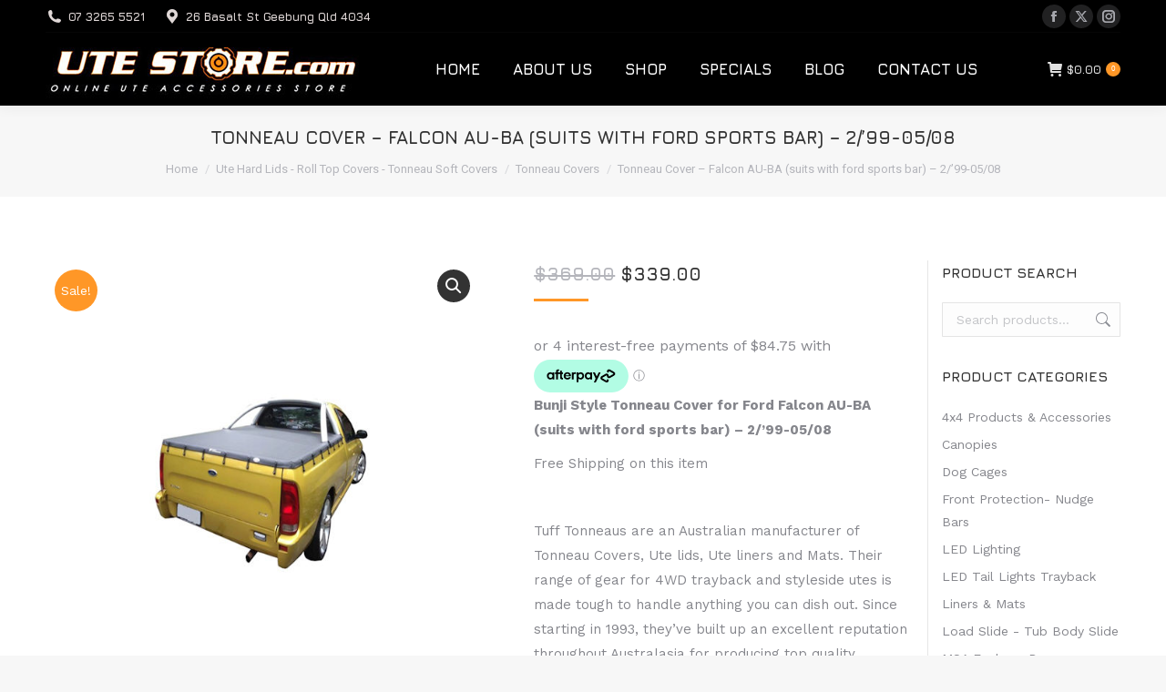

--- FILE ---
content_type: text/html; charset=UTF-8
request_url: https://utestore.com.au/product/tonneau-cover-falcon-au-ba-with-ford-sports-bar-2-99-05-08/
body_size: 137657
content:
<!DOCTYPE html>
<!--[if !(IE 6) | !(IE 7) | !(IE 8)  ]><!-->
<html lang="en-AU" class="no-js">
<!--<![endif]-->
<head>
	<meta charset="UTF-8" />
				<meta name="viewport" content="width=device-width, initial-scale=1, maximum-scale=1, user-scalable=0"/>
			<meta name="theme-color" content="#ff9727"/>	<link rel="profile" href="https://gmpg.org/xfn/11" />
	<meta name='robots' content='index, follow, max-image-preview:large, max-snippet:-1, max-video-preview:-1' />

	<!-- This site is optimized with the Yoast SEO plugin v26.7 - https://yoast.com/wordpress/plugins/seo/ -->
	<title>Tonneau Cover - Falcon AU-BA (suits with ford sports bar) - 2/&#039;99-05/08 - Welcome To UteStore &amp; Jackoff Ute Bodies</title>
	<link rel="canonical" href="https://utestore.com.au/product/tonneau-cover-falcon-au-ba-with-ford-sports-bar-2-99-05-08/" />
	<meta property="og:locale" content="en_US" />
	<meta property="og:type" content="article" />
	<meta property="og:title" content="Tonneau Cover - Falcon AU-BA (suits with ford sports bar) - 2/&#039;99-05/08 - Welcome To UteStore &amp; Jackoff Ute Bodies" />
	<meta property="og:description" content="Bunji Style Tonneau Cover for Ford Falcon AU-BA (suits with ford sports bar) - 2/&#039;99-05/08  Free Shipping on this item  &nbsp;  Tuff Tonneaus are an Australian manufacturer of Tonneau Covers, Ute lids, Ute liners and Mats. Their range of gear for 4WD trayback and styleside utes is made tough to handle anything you can dish out. Since starting in 1993, they&#039;ve built up an excellent reputation throughout Australasia for producing top quality products, and it&#039;s not hard to see why when comparing the features of their gear to many other brands" />
	<meta property="og:url" content="https://utestore.com.au/product/tonneau-cover-falcon-au-ba-with-ford-sports-bar-2-99-05-08/" />
	<meta property="og:site_name" content="Welcome To UteStore &amp; Jackoff Ute Bodies" />
	<meta property="article:modified_time" content="2024-09-04T00:54:22+00:00" />
	<meta property="og:image" content="https://utestore.com.au/wp-content/uploads/2020/06/falcontonneauweb.jpg" />
	<meta property="og:image:width" content="600" />
	<meta property="og:image:height" content="600" />
	<meta property="og:image:type" content="image/jpeg" />
	<meta name="twitter:card" content="summary_large_image" />
	<meta name="twitter:label1" content="Est. reading time" />
	<meta name="twitter:data1" content="2 minutes" />
	<script type="application/ld+json" class="yoast-schema-graph">{"@context":"https://schema.org","@graph":[{"@type":"WebPage","@id":"https://utestore.com.au/product/tonneau-cover-falcon-au-ba-with-ford-sports-bar-2-99-05-08/","url":"https://utestore.com.au/product/tonneau-cover-falcon-au-ba-with-ford-sports-bar-2-99-05-08/","name":"Tonneau Cover - Falcon AU-BA (suits with ford sports bar) - 2/'99-05/08 - Welcome To UteStore &amp; Jackoff Ute Bodies","isPartOf":{"@id":"https://utestore.com.au/#website"},"primaryImageOfPage":{"@id":"https://utestore.com.au/product/tonneau-cover-falcon-au-ba-with-ford-sports-bar-2-99-05-08/#primaryimage"},"image":{"@id":"https://utestore.com.au/product/tonneau-cover-falcon-au-ba-with-ford-sports-bar-2-99-05-08/#primaryimage"},"thumbnailUrl":"https://utestore.com.au/wp-content/uploads/2020/06/falcontonneauweb.jpg","datePublished":"2020-06-02T22:52:34+00:00","dateModified":"2024-09-04T00:54:22+00:00","breadcrumb":{"@id":"https://utestore.com.au/product/tonneau-cover-falcon-au-ba-with-ford-sports-bar-2-99-05-08/#breadcrumb"},"inLanguage":"en-AU","potentialAction":[{"@type":"ReadAction","target":["https://utestore.com.au/product/tonneau-cover-falcon-au-ba-with-ford-sports-bar-2-99-05-08/"]}]},{"@type":"ImageObject","inLanguage":"en-AU","@id":"https://utestore.com.au/product/tonneau-cover-falcon-au-ba-with-ford-sports-bar-2-99-05-08/#primaryimage","url":"https://utestore.com.au/wp-content/uploads/2020/06/falcontonneauweb.jpg","contentUrl":"https://utestore.com.au/wp-content/uploads/2020/06/falcontonneauweb.jpg","width":600,"height":600},{"@type":"BreadcrumbList","@id":"https://utestore.com.au/product/tonneau-cover-falcon-au-ba-with-ford-sports-bar-2-99-05-08/#breadcrumb","itemListElement":[{"@type":"ListItem","position":1,"name":"Home","item":"https://utestore.com.au/"},{"@type":"ListItem","position":2,"name":"Shop","item":"https://utestore.com.au/shop/"},{"@type":"ListItem","position":3,"name":"Tonneau Cover &#8211; Falcon AU-BA (suits with ford sports bar) &#8211; 2/&#8217;99-05/08"}]},{"@type":"WebSite","@id":"https://utestore.com.au/#website","url":"https://utestore.com.au/","name":"Welcome To UteStore &amp; Jackoff Ute Bodies","description":"Ute Parts and Accessories","potentialAction":[{"@type":"SearchAction","target":{"@type":"EntryPoint","urlTemplate":"https://utestore.com.au/?s={search_term_string}"},"query-input":{"@type":"PropertyValueSpecification","valueRequired":true,"valueName":"search_term_string"}}],"inLanguage":"en-AU"}]}</script>
	<!-- / Yoast SEO plugin. -->


<link rel='dns-prefetch' href='//static.zip.co' />
<link rel='dns-prefetch' href='//fonts.googleapis.com' />
<link rel="alternate" type="application/rss+xml" title="Welcome To UteStore &amp; Jackoff Ute Bodies &raquo; Feed" href="https://utestore.com.au/feed/" />
<link rel="alternate" title="oEmbed (JSON)" type="application/json+oembed" href="https://utestore.com.au/wp-json/oembed/1.0/embed?url=https%3A%2F%2Futestore.com.au%2Fproduct%2Ftonneau-cover-falcon-au-ba-with-ford-sports-bar-2-99-05-08%2F" />
<link rel="alternate" title="oEmbed (XML)" type="text/xml+oembed" href="https://utestore.com.au/wp-json/oembed/1.0/embed?url=https%3A%2F%2Futestore.com.au%2Fproduct%2Ftonneau-cover-falcon-au-ba-with-ford-sports-bar-2-99-05-08%2F&#038;format=xml" />
<style id='wp-img-auto-sizes-contain-inline-css'>
img:is([sizes=auto i],[sizes^="auto," i]){contain-intrinsic-size:3000px 1500px}
/*# sourceURL=wp-img-auto-sizes-contain-inline-css */
</style>
<style id='wp-emoji-styles-inline-css'>

	img.wp-smiley, img.emoji {
		display: inline !important;
		border: none !important;
		box-shadow: none !important;
		height: 1em !important;
		width: 1em !important;
		margin: 0 0.07em !important;
		vertical-align: -0.1em !important;
		background: none !important;
		padding: 0 !important;
	}
/*# sourceURL=wp-emoji-styles-inline-css */
</style>
<style id='wp-block-library-inline-css'>
:root{--wp-block-synced-color:#7a00df;--wp-block-synced-color--rgb:122,0,223;--wp-bound-block-color:var(--wp-block-synced-color);--wp-editor-canvas-background:#ddd;--wp-admin-theme-color:#007cba;--wp-admin-theme-color--rgb:0,124,186;--wp-admin-theme-color-darker-10:#006ba1;--wp-admin-theme-color-darker-10--rgb:0,107,160.5;--wp-admin-theme-color-darker-20:#005a87;--wp-admin-theme-color-darker-20--rgb:0,90,135;--wp-admin-border-width-focus:2px}@media (min-resolution:192dpi){:root{--wp-admin-border-width-focus:1.5px}}.wp-element-button{cursor:pointer}:root .has-very-light-gray-background-color{background-color:#eee}:root .has-very-dark-gray-background-color{background-color:#313131}:root .has-very-light-gray-color{color:#eee}:root .has-very-dark-gray-color{color:#313131}:root .has-vivid-green-cyan-to-vivid-cyan-blue-gradient-background{background:linear-gradient(135deg,#00d084,#0693e3)}:root .has-purple-crush-gradient-background{background:linear-gradient(135deg,#34e2e4,#4721fb 50%,#ab1dfe)}:root .has-hazy-dawn-gradient-background{background:linear-gradient(135deg,#faaca8,#dad0ec)}:root .has-subdued-olive-gradient-background{background:linear-gradient(135deg,#fafae1,#67a671)}:root .has-atomic-cream-gradient-background{background:linear-gradient(135deg,#fdd79a,#004a59)}:root .has-nightshade-gradient-background{background:linear-gradient(135deg,#330968,#31cdcf)}:root .has-midnight-gradient-background{background:linear-gradient(135deg,#020381,#2874fc)}:root{--wp--preset--font-size--normal:16px;--wp--preset--font-size--huge:42px}.has-regular-font-size{font-size:1em}.has-larger-font-size{font-size:2.625em}.has-normal-font-size{font-size:var(--wp--preset--font-size--normal)}.has-huge-font-size{font-size:var(--wp--preset--font-size--huge)}.has-text-align-center{text-align:center}.has-text-align-left{text-align:left}.has-text-align-right{text-align:right}.has-fit-text{white-space:nowrap!important}#end-resizable-editor-section{display:none}.aligncenter{clear:both}.items-justified-left{justify-content:flex-start}.items-justified-center{justify-content:center}.items-justified-right{justify-content:flex-end}.items-justified-space-between{justify-content:space-between}.screen-reader-text{border:0;clip-path:inset(50%);height:1px;margin:-1px;overflow:hidden;padding:0;position:absolute;width:1px;word-wrap:normal!important}.screen-reader-text:focus{background-color:#ddd;clip-path:none;color:#444;display:block;font-size:1em;height:auto;left:5px;line-height:normal;padding:15px 23px 14px;text-decoration:none;top:5px;width:auto;z-index:100000}html :where(.has-border-color){border-style:solid}html :where([style*=border-top-color]){border-top-style:solid}html :where([style*=border-right-color]){border-right-style:solid}html :where([style*=border-bottom-color]){border-bottom-style:solid}html :where([style*=border-left-color]){border-left-style:solid}html :where([style*=border-width]){border-style:solid}html :where([style*=border-top-width]){border-top-style:solid}html :where([style*=border-right-width]){border-right-style:solid}html :where([style*=border-bottom-width]){border-bottom-style:solid}html :where([style*=border-left-width]){border-left-style:solid}html :where(img[class*=wp-image-]){height:auto;max-width:100%}:where(figure){margin:0 0 1em}html :where(.is-position-sticky){--wp-admin--admin-bar--position-offset:var(--wp-admin--admin-bar--height,0px)}@media screen and (max-width:600px){html :where(.is-position-sticky){--wp-admin--admin-bar--position-offset:0px}}

/*# sourceURL=wp-block-library-inline-css */
</style><link rel='stylesheet' id='wc-blocks-style-css' href='https://utestore.com.au/wp-content/plugins/woocommerce/assets/client/blocks/wc-blocks.css?ver=wc-10.4.3' media='all' />
<style id='global-styles-inline-css'>
:root{--wp--preset--aspect-ratio--square: 1;--wp--preset--aspect-ratio--4-3: 4/3;--wp--preset--aspect-ratio--3-4: 3/4;--wp--preset--aspect-ratio--3-2: 3/2;--wp--preset--aspect-ratio--2-3: 2/3;--wp--preset--aspect-ratio--16-9: 16/9;--wp--preset--aspect-ratio--9-16: 9/16;--wp--preset--color--black: #000000;--wp--preset--color--cyan-bluish-gray: #abb8c3;--wp--preset--color--white: #FFF;--wp--preset--color--pale-pink: #f78da7;--wp--preset--color--vivid-red: #cf2e2e;--wp--preset--color--luminous-vivid-orange: #ff6900;--wp--preset--color--luminous-vivid-amber: #fcb900;--wp--preset--color--light-green-cyan: #7bdcb5;--wp--preset--color--vivid-green-cyan: #00d084;--wp--preset--color--pale-cyan-blue: #8ed1fc;--wp--preset--color--vivid-cyan-blue: #0693e3;--wp--preset--color--vivid-purple: #9b51e0;--wp--preset--color--accent: #ff9727;--wp--preset--color--dark-gray: #111;--wp--preset--color--light-gray: #767676;--wp--preset--gradient--vivid-cyan-blue-to-vivid-purple: linear-gradient(135deg,rgb(6,147,227) 0%,rgb(155,81,224) 100%);--wp--preset--gradient--light-green-cyan-to-vivid-green-cyan: linear-gradient(135deg,rgb(122,220,180) 0%,rgb(0,208,130) 100%);--wp--preset--gradient--luminous-vivid-amber-to-luminous-vivid-orange: linear-gradient(135deg,rgb(252,185,0) 0%,rgb(255,105,0) 100%);--wp--preset--gradient--luminous-vivid-orange-to-vivid-red: linear-gradient(135deg,rgb(255,105,0) 0%,rgb(207,46,46) 100%);--wp--preset--gradient--very-light-gray-to-cyan-bluish-gray: linear-gradient(135deg,rgb(238,238,238) 0%,rgb(169,184,195) 100%);--wp--preset--gradient--cool-to-warm-spectrum: linear-gradient(135deg,rgb(74,234,220) 0%,rgb(151,120,209) 20%,rgb(207,42,186) 40%,rgb(238,44,130) 60%,rgb(251,105,98) 80%,rgb(254,248,76) 100%);--wp--preset--gradient--blush-light-purple: linear-gradient(135deg,rgb(255,206,236) 0%,rgb(152,150,240) 100%);--wp--preset--gradient--blush-bordeaux: linear-gradient(135deg,rgb(254,205,165) 0%,rgb(254,45,45) 50%,rgb(107,0,62) 100%);--wp--preset--gradient--luminous-dusk: linear-gradient(135deg,rgb(255,203,112) 0%,rgb(199,81,192) 50%,rgb(65,88,208) 100%);--wp--preset--gradient--pale-ocean: linear-gradient(135deg,rgb(255,245,203) 0%,rgb(182,227,212) 50%,rgb(51,167,181) 100%);--wp--preset--gradient--electric-grass: linear-gradient(135deg,rgb(202,248,128) 0%,rgb(113,206,126) 100%);--wp--preset--gradient--midnight: linear-gradient(135deg,rgb(2,3,129) 0%,rgb(40,116,252) 100%);--wp--preset--font-size--small: 13px;--wp--preset--font-size--medium: 20px;--wp--preset--font-size--large: 36px;--wp--preset--font-size--x-large: 42px;--wp--preset--spacing--20: 0.44rem;--wp--preset--spacing--30: 0.67rem;--wp--preset--spacing--40: 1rem;--wp--preset--spacing--50: 1.5rem;--wp--preset--spacing--60: 2.25rem;--wp--preset--spacing--70: 3.38rem;--wp--preset--spacing--80: 5.06rem;--wp--preset--shadow--natural: 6px 6px 9px rgba(0, 0, 0, 0.2);--wp--preset--shadow--deep: 12px 12px 50px rgba(0, 0, 0, 0.4);--wp--preset--shadow--sharp: 6px 6px 0px rgba(0, 0, 0, 0.2);--wp--preset--shadow--outlined: 6px 6px 0px -3px rgb(255, 255, 255), 6px 6px rgb(0, 0, 0);--wp--preset--shadow--crisp: 6px 6px 0px rgb(0, 0, 0);}:where(.is-layout-flex){gap: 0.5em;}:where(.is-layout-grid){gap: 0.5em;}body .is-layout-flex{display: flex;}.is-layout-flex{flex-wrap: wrap;align-items: center;}.is-layout-flex > :is(*, div){margin: 0;}body .is-layout-grid{display: grid;}.is-layout-grid > :is(*, div){margin: 0;}:where(.wp-block-columns.is-layout-flex){gap: 2em;}:where(.wp-block-columns.is-layout-grid){gap: 2em;}:where(.wp-block-post-template.is-layout-flex){gap: 1.25em;}:where(.wp-block-post-template.is-layout-grid){gap: 1.25em;}.has-black-color{color: var(--wp--preset--color--black) !important;}.has-cyan-bluish-gray-color{color: var(--wp--preset--color--cyan-bluish-gray) !important;}.has-white-color{color: var(--wp--preset--color--white) !important;}.has-pale-pink-color{color: var(--wp--preset--color--pale-pink) !important;}.has-vivid-red-color{color: var(--wp--preset--color--vivid-red) !important;}.has-luminous-vivid-orange-color{color: var(--wp--preset--color--luminous-vivid-orange) !important;}.has-luminous-vivid-amber-color{color: var(--wp--preset--color--luminous-vivid-amber) !important;}.has-light-green-cyan-color{color: var(--wp--preset--color--light-green-cyan) !important;}.has-vivid-green-cyan-color{color: var(--wp--preset--color--vivid-green-cyan) !important;}.has-pale-cyan-blue-color{color: var(--wp--preset--color--pale-cyan-blue) !important;}.has-vivid-cyan-blue-color{color: var(--wp--preset--color--vivid-cyan-blue) !important;}.has-vivid-purple-color{color: var(--wp--preset--color--vivid-purple) !important;}.has-black-background-color{background-color: var(--wp--preset--color--black) !important;}.has-cyan-bluish-gray-background-color{background-color: var(--wp--preset--color--cyan-bluish-gray) !important;}.has-white-background-color{background-color: var(--wp--preset--color--white) !important;}.has-pale-pink-background-color{background-color: var(--wp--preset--color--pale-pink) !important;}.has-vivid-red-background-color{background-color: var(--wp--preset--color--vivid-red) !important;}.has-luminous-vivid-orange-background-color{background-color: var(--wp--preset--color--luminous-vivid-orange) !important;}.has-luminous-vivid-amber-background-color{background-color: var(--wp--preset--color--luminous-vivid-amber) !important;}.has-light-green-cyan-background-color{background-color: var(--wp--preset--color--light-green-cyan) !important;}.has-vivid-green-cyan-background-color{background-color: var(--wp--preset--color--vivid-green-cyan) !important;}.has-pale-cyan-blue-background-color{background-color: var(--wp--preset--color--pale-cyan-blue) !important;}.has-vivid-cyan-blue-background-color{background-color: var(--wp--preset--color--vivid-cyan-blue) !important;}.has-vivid-purple-background-color{background-color: var(--wp--preset--color--vivid-purple) !important;}.has-black-border-color{border-color: var(--wp--preset--color--black) !important;}.has-cyan-bluish-gray-border-color{border-color: var(--wp--preset--color--cyan-bluish-gray) !important;}.has-white-border-color{border-color: var(--wp--preset--color--white) !important;}.has-pale-pink-border-color{border-color: var(--wp--preset--color--pale-pink) !important;}.has-vivid-red-border-color{border-color: var(--wp--preset--color--vivid-red) !important;}.has-luminous-vivid-orange-border-color{border-color: var(--wp--preset--color--luminous-vivid-orange) !important;}.has-luminous-vivid-amber-border-color{border-color: var(--wp--preset--color--luminous-vivid-amber) !important;}.has-light-green-cyan-border-color{border-color: var(--wp--preset--color--light-green-cyan) !important;}.has-vivid-green-cyan-border-color{border-color: var(--wp--preset--color--vivid-green-cyan) !important;}.has-pale-cyan-blue-border-color{border-color: var(--wp--preset--color--pale-cyan-blue) !important;}.has-vivid-cyan-blue-border-color{border-color: var(--wp--preset--color--vivid-cyan-blue) !important;}.has-vivid-purple-border-color{border-color: var(--wp--preset--color--vivid-purple) !important;}.has-vivid-cyan-blue-to-vivid-purple-gradient-background{background: var(--wp--preset--gradient--vivid-cyan-blue-to-vivid-purple) !important;}.has-light-green-cyan-to-vivid-green-cyan-gradient-background{background: var(--wp--preset--gradient--light-green-cyan-to-vivid-green-cyan) !important;}.has-luminous-vivid-amber-to-luminous-vivid-orange-gradient-background{background: var(--wp--preset--gradient--luminous-vivid-amber-to-luminous-vivid-orange) !important;}.has-luminous-vivid-orange-to-vivid-red-gradient-background{background: var(--wp--preset--gradient--luminous-vivid-orange-to-vivid-red) !important;}.has-very-light-gray-to-cyan-bluish-gray-gradient-background{background: var(--wp--preset--gradient--very-light-gray-to-cyan-bluish-gray) !important;}.has-cool-to-warm-spectrum-gradient-background{background: var(--wp--preset--gradient--cool-to-warm-spectrum) !important;}.has-blush-light-purple-gradient-background{background: var(--wp--preset--gradient--blush-light-purple) !important;}.has-blush-bordeaux-gradient-background{background: var(--wp--preset--gradient--blush-bordeaux) !important;}.has-luminous-dusk-gradient-background{background: var(--wp--preset--gradient--luminous-dusk) !important;}.has-pale-ocean-gradient-background{background: var(--wp--preset--gradient--pale-ocean) !important;}.has-electric-grass-gradient-background{background: var(--wp--preset--gradient--electric-grass) !important;}.has-midnight-gradient-background{background: var(--wp--preset--gradient--midnight) !important;}.has-small-font-size{font-size: var(--wp--preset--font-size--small) !important;}.has-medium-font-size{font-size: var(--wp--preset--font-size--medium) !important;}.has-large-font-size{font-size: var(--wp--preset--font-size--large) !important;}.has-x-large-font-size{font-size: var(--wp--preset--font-size--x-large) !important;}
/*# sourceURL=global-styles-inline-css */
</style>

<style id='classic-theme-styles-inline-css'>
/*! This file is auto-generated */
.wp-block-button__link{color:#fff;background-color:#32373c;border-radius:9999px;box-shadow:none;text-decoration:none;padding:calc(.667em + 2px) calc(1.333em + 2px);font-size:1.125em}.wp-block-file__button{background:#32373c;color:#fff;text-decoration:none}
/*# sourceURL=/wp-includes/css/classic-themes.min.css */
</style>
<link rel='stylesheet' id='pofw_product_options-css' href='https://utestore.com.au/wp-content/plugins/product-options-for-woocommerce/view/frontend/web/product/main.css?ver=6.9' media='all' />
<link rel='stylesheet' id='photoswipe-css' href='https://utestore.com.au/wp-content/plugins/woocommerce/assets/css/photoswipe/photoswipe.min.css?ver=10.4.3' media='all' />
<link rel='stylesheet' id='photoswipe-default-skin-css' href='https://utestore.com.au/wp-content/plugins/woocommerce/assets/css/photoswipe/default-skin/default-skin.min.css?ver=10.4.3' media='all' />
<style id='woocommerce-inline-inline-css'>
.woocommerce form .form-row .required { visibility: visible; }
/*# sourceURL=woocommerce-inline-inline-css */
</style>
<link rel='stylesheet' id='brb-public-main-css-css' href='https://utestore.com.au/wp-content/plugins/business-reviews-bundle/assets/css/public-main.css?ver=1.9.131' media='all' />
<link rel='stylesheet' id='wc-zipmoney-style-css' href='https://utestore.com.au/wp-content/plugins/zipmoney-payments-woocommerce/assets/css/woocommerce-zipmoney-payment-front.css?ver=1.2' media='all' />
<link rel='stylesheet' id='yith-wcbr-css' href='https://utestore.com.au/wp-content/plugins/yith-woocommerce-brands-add-on/assets/css/yith-wcbr.css?ver=2.37.0' media='all' />
<link rel='stylesheet' id='the7-font-css' href='https://utestore.com.au/wp-content/themes/dt-the7/fonts/icomoon-the7-font/icomoon-the7-font.min.css?ver=14.0.2.1' media='all' />
<link rel='stylesheet' id='the7-awesome-fonts-css' href='https://utestore.com.au/wp-content/themes/dt-the7/fonts/FontAwesome/css/all.min.css?ver=14.0.2.1' media='all' />
<link rel='stylesheet' id='the7-awesome-fonts-back-css' href='https://utestore.com.au/wp-content/themes/dt-the7/fonts/FontAwesome/back-compat.min.css?ver=14.0.2.1' media='all' />
<link rel='stylesheet' id='wc_stripe_express_checkout_style-css' href='https://utestore.com.au/wp-content/plugins/woocommerce-gateway-stripe/build/express-checkout.css?ver=f49792bd42ded7e3e1cb' media='all' />
<link rel='stylesheet' id='dt-web-fonts-css' href='https://fonts.googleapis.com/css?family=Roboto:400,500,600,700%7CJura:400,600,700%7CRoboto+Condensed:400,600,700%7CWork+Sans:400,600,700' media='all' />
<link rel='stylesheet' id='dt-main-css' href='https://utestore.com.au/wp-content/themes/dt-the7/css/main.min.css?ver=14.0.2.1' media='all' />
<link rel='stylesheet' id='the7-custom-scrollbar-css' href='https://utestore.com.au/wp-content/themes/dt-the7/lib/custom-scrollbar/custom-scrollbar.min.css?ver=14.0.2.1' media='all' />
<link rel='stylesheet' id='the7-wpbakery-css' href='https://utestore.com.au/wp-content/themes/dt-the7/css/wpbakery.min.css?ver=14.0.2.1' media='all' />
<link rel='stylesheet' id='the7-css-vars-css' href='https://utestore.com.au/wp-content/uploads/the7-css/css-vars.css?ver=111fb19fa2e6' media='all' />
<link rel='stylesheet' id='dt-custom-css' href='https://utestore.com.au/wp-content/uploads/the7-css/custom.css?ver=111fb19fa2e6' media='all' />
<link rel='stylesheet' id='wc-dt-custom-css' href='https://utestore.com.au/wp-content/uploads/the7-css/compatibility/wc-dt-custom.css?ver=111fb19fa2e6' media='all' />
<link rel='stylesheet' id='dt-media-css' href='https://utestore.com.au/wp-content/uploads/the7-css/media.css?ver=111fb19fa2e6' media='all' />
<link rel='stylesheet' id='the7-mega-menu-css' href='https://utestore.com.au/wp-content/uploads/the7-css/mega-menu.css?ver=111fb19fa2e6' media='all' />
<link rel='stylesheet' id='style-css' href='https://utestore.com.au/wp-content/themes/dt-the7-child/style.css?ver=14.0.2.1' media='all' />
<script src="https://utestore.com.au/wp-includes/js/jquery/jquery.min.js?ver=3.7.1" id="jquery-core-js"></script>
<script src="https://utestore.com.au/wp-includes/js/jquery/jquery-migrate.min.js?ver=3.4.1" id="jquery-migrate-js"></script>
<script src="https://utestore.com.au/wp-includes/js/jquery/ui/core.min.js?ver=1.13.3" id="jquery-ui-core-js"></script>
<script src="https://utestore.com.au/wp-content/plugins/product-options-for-woocommerce/view/frontend/web/product/main.js?ver=6.9" id="pofw_product_options-js"></script>
<script src="https://utestore.com.au/wp-content/plugins/woocommerce/assets/js/jquery-blockui/jquery.blockUI.min.js?ver=2.7.0-wc.10.4.3" id="wc-jquery-blockui-js" data-wp-strategy="defer"></script>
<script id="wc-add-to-cart-js-extra">
var wc_add_to_cart_params = {"ajax_url":"/wp-admin/admin-ajax.php","wc_ajax_url":"/?wc-ajax=%%endpoint%%","i18n_view_cart":"View cart","cart_url":"https://utestore.com.au/cart/","is_cart":"","cart_redirect_after_add":"no"};
//# sourceURL=wc-add-to-cart-js-extra
</script>
<script src="https://utestore.com.au/wp-content/plugins/woocommerce/assets/js/frontend/add-to-cart.min.js?ver=10.4.3" id="wc-add-to-cart-js" data-wp-strategy="defer"></script>
<script src="https://utestore.com.au/wp-content/plugins/woocommerce/assets/js/zoom/jquery.zoom.min.js?ver=1.7.21-wc.10.4.3" id="wc-zoom-js" defer data-wp-strategy="defer"></script>
<script src="https://utestore.com.au/wp-content/plugins/woocommerce/assets/js/flexslider/jquery.flexslider.min.js?ver=2.7.2-wc.10.4.3" id="wc-flexslider-js" defer data-wp-strategy="defer"></script>
<script src="https://utestore.com.au/wp-content/plugins/woocommerce/assets/js/photoswipe/photoswipe.min.js?ver=4.1.1-wc.10.4.3" id="wc-photoswipe-js" defer data-wp-strategy="defer"></script>
<script src="https://utestore.com.au/wp-content/plugins/woocommerce/assets/js/photoswipe/photoswipe-ui-default.min.js?ver=4.1.1-wc.10.4.3" id="wc-photoswipe-ui-default-js" defer data-wp-strategy="defer"></script>
<script id="wc-single-product-js-extra">
var wc_single_product_params = {"i18n_required_rating_text":"Please select a rating","i18n_rating_options":["1 of 5 stars","2 of 5 stars","3 of 5 stars","4 of 5 stars","5 of 5 stars"],"i18n_product_gallery_trigger_text":"View full-screen image gallery","review_rating_required":"yes","flexslider":{"rtl":false,"animation":"slide","smoothHeight":true,"directionNav":false,"controlNav":"thumbnails","slideshow":false,"animationSpeed":500,"animationLoop":false,"allowOneSlide":false},"zoom_enabled":"1","zoom_options":[],"photoswipe_enabled":"1","photoswipe_options":{"shareEl":false,"closeOnScroll":false,"history":false,"hideAnimationDuration":0,"showAnimationDuration":0},"flexslider_enabled":"1"};
//# sourceURL=wc-single-product-js-extra
</script>
<script src="https://utestore.com.au/wp-content/plugins/woocommerce/assets/js/frontend/single-product.min.js?ver=10.4.3" id="wc-single-product-js" defer data-wp-strategy="defer"></script>
<script src="https://utestore.com.au/wp-content/plugins/woocommerce/assets/js/js-cookie/js.cookie.min.js?ver=2.1.4-wc.10.4.3" id="wc-js-cookie-js" defer data-wp-strategy="defer"></script>
<script id="woocommerce-js-extra">
var woocommerce_params = {"ajax_url":"/wp-admin/admin-ajax.php","wc_ajax_url":"/?wc-ajax=%%endpoint%%","i18n_password_show":"Show password","i18n_password_hide":"Hide password"};
//# sourceURL=woocommerce-js-extra
</script>
<script src="https://utestore.com.au/wp-content/plugins/woocommerce/assets/js/frontend/woocommerce.min.js?ver=10.4.3" id="woocommerce-js" defer data-wp-strategy="defer"></script>
<script id="brb-public-main-js-js-extra">
var brb_vars = {"ajaxurl":"https://utestore.com.au/wp-admin/admin-ajax.php","gavatar":"https://utestore.com.au/wp-content/plugins/business-reviews-bundle/assets/img/google_avatar.png"};
//# sourceURL=brb-public-main-js-js-extra
</script>
<script defer="defer" src="https://utestore.com.au/wp-content/plugins/business-reviews-bundle/assets/js/public-main.js?ver=1.9.131" id="brb-public-main-js-js"></script>
<script src="https://utestore.com.au/wp-content/plugins/js_composer/assets/js/vendors/woocommerce-add-to-cart.js?ver=8.7.2" id="vc_woocommerce-add-to-cart-js-js"></script>
<script type="text/javascript" async src="https://static.zip.co/lib/js/zm-widget-js/dist/zip-widget.min.js?ver=1"></script><script id="dt-above-fold-js-extra">
var dtLocal = {"themeUrl":"https://utestore.com.au/wp-content/themes/dt-the7","passText":"To view this protected post, enter the password below:","moreButtonText":{"loading":"Loading...","loadMore":"Load more"},"postID":"195","ajaxurl":"https://utestore.com.au/wp-admin/admin-ajax.php","REST":{"baseUrl":"https://utestore.com.au/wp-json/the7/v1","endpoints":{"sendMail":"/send-mail"}},"contactMessages":{"required":"One or more fields have an error. Please check and try again.","terms":"Please accept the privacy policy.","fillTheCaptchaError":"Please, fill the captcha."},"captchaSiteKey":"","ajaxNonce":"5f15d4bf9a","pageData":"","themeSettings":{"smoothScroll":"off","lazyLoading":false,"desktopHeader":{"height":80},"ToggleCaptionEnabled":"disabled","ToggleCaption":"Navigation","floatingHeader":{"showAfter":140,"showMenu":true,"height":60,"logo":{"showLogo":true,"html":"\u003Cimg class=\" preload-me\" src=\"https://utestore.com.au/wp-content/uploads/2020/06/utestore-logo.jpg\" srcset=\"https://utestore.com.au/wp-content/uploads/2020/06/utestore-logo.jpg 350w, https://utestore.com.au/wp-content/uploads/2020/06/utestore-logo.jpg 350w\" width=\"350\" height=\"65\"   sizes=\"350px\" alt=\"Welcome To UteStore &amp; Jackoff Ute Bodies\" /\u003E","url":"https://utestore.com.au/"}},"topLine":{"floatingTopLine":{"logo":{"showLogo":false,"html":""}}},"mobileHeader":{"firstSwitchPoint":1050,"secondSwitchPoint":778,"firstSwitchPointHeight":80,"secondSwitchPointHeight":60,"mobileToggleCaptionEnabled":"disabled","mobileToggleCaption":"Menu"},"stickyMobileHeaderFirstSwitch":{"logo":{"html":"\u003Cimg class=\" preload-me\" src=\"https://utestore.com.au/wp-content/uploads/2020/06/utestore-logo.jpg\" srcset=\"https://utestore.com.au/wp-content/uploads/2020/06/utestore-logo.jpg 350w, https://utestore.com.au/wp-content/uploads/2020/06/utestore-logo.jpg 350w\" width=\"350\" height=\"65\"   sizes=\"350px\" alt=\"Welcome To UteStore &amp; Jackoff Ute Bodies\" /\u003E"}},"stickyMobileHeaderSecondSwitch":{"logo":{"html":"\u003Cimg class=\" preload-me\" src=\"https://utestore.com.au/wp-content/uploads/2020/06/utestore-logo.jpg\" srcset=\"https://utestore.com.au/wp-content/uploads/2020/06/utestore-logo.jpg 350w, https://utestore.com.au/wp-content/uploads/2020/06/utestore-logo.jpg 350w\" width=\"350\" height=\"65\"   sizes=\"350px\" alt=\"Welcome To UteStore &amp; Jackoff Ute Bodies\" /\u003E"}},"sidebar":{"switchPoint":990},"boxedWidth":"1340px"},"VCMobileScreenWidth":"768","wcCartFragmentHash":"478d704525e4704bb82ce5d0b020e3c9"};
var dtShare = {"shareButtonText":{"facebook":"Share on Facebook","twitter":"Share on X","pinterest":"Pin it","linkedin":"Share on Linkedin","whatsapp":"Share on Whatsapp"},"overlayOpacity":"85"};
//# sourceURL=dt-above-fold-js-extra
</script>
<script src="https://utestore.com.au/wp-content/themes/dt-the7/js/above-the-fold.min.js?ver=14.0.2.1" id="dt-above-fold-js"></script>
<script src="https://utestore.com.au/wp-content/themes/dt-the7/js/compatibility/woocommerce/woocommerce.min.js?ver=14.0.2.1" id="dt-woocommerce-js"></script>
<script></script><link rel="https://api.w.org/" href="https://utestore.com.au/wp-json/" /><link rel="alternate" title="JSON" type="application/json" href="https://utestore.com.au/wp-json/wp/v2/product/195" /><link rel="EditURI" type="application/rsd+xml" title="RSD" href="https://utestore.com.au/xmlrpc.php?rsd" />
<meta name="generator" content="WordPress 6.9" />
<meta name="generator" content="WooCommerce 10.4.3" />
<link rel='shortlink' href='https://utestore.com.au/?p=195' />
	<noscript><style>.woocommerce-product-gallery{ opacity: 1 !important; }</style></noscript>
	<meta name="generator" content="Powered by WPBakery Page Builder - drag and drop page builder for WordPress."/>
<meta name="generator" content="Powered by Slider Revolution 6.7.38 - responsive, Mobile-Friendly Slider Plugin for WordPress with comfortable drag and drop interface." />
<link rel="icon" href="https://utestore.com.au/wp-content/uploads/2020/07/Favicon.gif" type="image/gif" sizes="16x16"/><link rel="icon" href="https://utestore.com.au/wp-content/uploads/2020/07/Favicon.gif" type="image/gif" sizes="32x32"/><script>function setREVStartSize(e){
			//window.requestAnimationFrame(function() {
				window.RSIW = window.RSIW===undefined ? window.innerWidth : window.RSIW;
				window.RSIH = window.RSIH===undefined ? window.innerHeight : window.RSIH;
				try {
					var pw = document.getElementById(e.c).parentNode.offsetWidth,
						newh;
					pw = pw===0 || isNaN(pw) || (e.l=="fullwidth" || e.layout=="fullwidth") ? window.RSIW : pw;
					e.tabw = e.tabw===undefined ? 0 : parseInt(e.tabw);
					e.thumbw = e.thumbw===undefined ? 0 : parseInt(e.thumbw);
					e.tabh = e.tabh===undefined ? 0 : parseInt(e.tabh);
					e.thumbh = e.thumbh===undefined ? 0 : parseInt(e.thumbh);
					e.tabhide = e.tabhide===undefined ? 0 : parseInt(e.tabhide);
					e.thumbhide = e.thumbhide===undefined ? 0 : parseInt(e.thumbhide);
					e.mh = e.mh===undefined || e.mh=="" || e.mh==="auto" ? 0 : parseInt(e.mh,0);
					if(e.layout==="fullscreen" || e.l==="fullscreen")
						newh = Math.max(e.mh,window.RSIH);
					else{
						e.gw = Array.isArray(e.gw) ? e.gw : [e.gw];
						for (var i in e.rl) if (e.gw[i]===undefined || e.gw[i]===0) e.gw[i] = e.gw[i-1];
						e.gh = e.el===undefined || e.el==="" || (Array.isArray(e.el) && e.el.length==0)? e.gh : e.el;
						e.gh = Array.isArray(e.gh) ? e.gh : [e.gh];
						for (var i in e.rl) if (e.gh[i]===undefined || e.gh[i]===0) e.gh[i] = e.gh[i-1];
											
						var nl = new Array(e.rl.length),
							ix = 0,
							sl;
						e.tabw = e.tabhide>=pw ? 0 : e.tabw;
						e.thumbw = e.thumbhide>=pw ? 0 : e.thumbw;
						e.tabh = e.tabhide>=pw ? 0 : e.tabh;
						e.thumbh = e.thumbhide>=pw ? 0 : e.thumbh;
						for (var i in e.rl) nl[i] = e.rl[i]<window.RSIW ? 0 : e.rl[i];
						sl = nl[0];
						for (var i in nl) if (sl>nl[i] && nl[i]>0) { sl = nl[i]; ix=i;}
						var m = pw>(e.gw[ix]+e.tabw+e.thumbw) ? 1 : (pw-(e.tabw+e.thumbw)) / (e.gw[ix]);
						newh =  (e.gh[ix] * m) + (e.tabh + e.thumbh);
					}
					var el = document.getElementById(e.c);
					if (el!==null && el) el.style.height = newh+"px";
					el = document.getElementById(e.c+"_wrapper");
					if (el!==null && el) {
						el.style.height = newh+"px";
						el.style.display = "block";
					}
				} catch(e){
					console.log("Failure at Presize of Slider:" + e)
				}
			//});
		  };</script>
<noscript><style> .wpb_animate_when_almost_visible { opacity: 1; }</style></noscript><link rel='stylesheet' id='wc-stripe-blocks-checkout-style-css' href='https://utestore.com.au/wp-content/plugins/woocommerce-gateway-stripe/build/upe-blocks.css?ver=5149cca93b0373758856' media='all' />
<link rel='stylesheet' id='wc-stripe-upe-classic-css' href='https://utestore.com.au/wp-content/plugins/woocommerce-gateway-stripe/build/upe-classic.css?ver=10.3.1' media='all' />
<link rel='stylesheet' id='stripelink_styles-css' href='https://utestore.com.au/wp-content/plugins/woocommerce-gateway-stripe/assets/css/stripe-link.css?ver=10.3.1' media='all' />
<link rel='stylesheet' id='rs-plugin-settings-css' href='//utestore.com.au/wp-content/plugins/revslider/sr6/assets/css/rs6.css?ver=6.7.38' media='all' />
<style id='rs-plugin-settings-inline-css'>
#rs-demo-id {}
/*# sourceURL=rs-plugin-settings-inline-css */
</style>
</head>
<body id="the7-body" class="wp-singular product-template-default single single-product postid-195 wp-embed-responsive wp-theme-dt-the7 wp-child-theme-dt-the7-child theme-dt-the7 woocommerce woocommerce-page woocommerce-no-js no-comments dt-responsive-on right-mobile-menu-close-icon ouside-menu-close-icon mobile-hamburger-close-bg-enable mobile-hamburger-close-bg-hover-enable  fade-medium-mobile-menu-close-icon fade-medium-menu-close-icon srcset-enabled btn-flat custom-btn-color custom-btn-hover-color phantom-fade phantom-shadow-decoration phantom-custom-logo-on sticky-mobile-header top-header first-switch-logo-left first-switch-menu-right second-switch-logo-left second-switch-menu-right right-mobile-menu layzr-loading-on popup-message-style the7-ver-14.0.2.1 dt-fa-compatibility hide-product-title wpb-js-composer js-comp-ver-8.7.2 vc_responsive">
<!-- The7 14.0.2.1 -->

<div id="page" >
	<a class="skip-link screen-reader-text" href="#content">Skip to content</a>

<div class="masthead inline-header center widgets full-height shadow-decoration shadow-mobile-header-decoration small-mobile-menu-icon dt-parent-menu-clickable show-sub-menu-on-hover show-mobile-logo" >

	<div class="top-bar line-content top-bar-line-hide">
	<div class="top-bar-bg" ></div>
	<div class="left-widgets mini-widgets"><span class="mini-contacts phone show-on-desktop in-top-bar-left in-menu-second-switch"><i class="fa-fw the7-mw-icon-phone-bold"></i><a href="tel:0732655521">07 3265 5521</a></span><span class="mini-contacts address show-on-desktop in-top-bar-left hide-on-second-switch"><i class="fa-fw the7-mw-icon-address-bold"></i> 26 Basalt St Geebung Qld 4034</span></div><div class="right-widgets mini-widgets"><div class="soc-ico show-on-desktop in-top-bar-right in-menu-second-switch custom-bg disabled-border border-off hover-accent-bg hover-disabled-border  hover-border-off"><a title="Facebook page opens in new window" href="https://www.facebook.com/utestore/" target="_blank" class="facebook"><span class="soc-font-icon"></span><span class="screen-reader-text">Facebook page opens in new window</span></a><a title="X page opens in new window" href="https://twitter.com/UteJackoff" target="_blank" class="twitter"><span class="soc-font-icon"></span><span class="screen-reader-text">X page opens in new window</span></a><a title="Instagram page opens in new window" href="https://www.instagram.com/jackoffutestore/" target="_blank" class="instagram"><span class="soc-font-icon"></span><span class="screen-reader-text">Instagram page opens in new window</span></a></div></div></div>

	<header class="header-bar" role="banner">

		<div class="branding">
	<div id="site-title" class="assistive-text">Welcome To UteStore &amp; Jackoff Ute Bodies</div>
	<div id="site-description" class="assistive-text">Ute Parts and Accessories</div>
	<a class="" href="https://utestore.com.au/"><img class=" preload-me" src="https://utestore.com.au/wp-content/uploads/2020/06/utestore-logo.jpg" srcset="https://utestore.com.au/wp-content/uploads/2020/06/utestore-logo.jpg 350w, https://utestore.com.au/wp-content/uploads/2020/06/utestore-logo.jpg 350w" width="350" height="65"   sizes="350px" alt="Welcome To UteStore &amp; Jackoff Ute Bodies" /><img class="mobile-logo preload-me" src="https://utestore.com.au/wp-content/uploads/2020/06/utestore-logo.jpg" srcset="https://utestore.com.au/wp-content/uploads/2020/06/utestore-logo.jpg 350w, https://utestore.com.au/wp-content/uploads/2020/06/utestore-logo.jpg 350w" width="350" height="65"   sizes="350px" alt="Welcome To UteStore &amp; Jackoff Ute Bodies" /></a></div>

		<ul id="primary-menu" class="main-nav underline-decoration l-to-r-line outside-item-remove-margin"><li class="menu-item menu-item-type-post_type menu-item-object-page menu-item-home menu-item-37465 first depth-0"><a href='https://utestore.com.au/' data-level='1'><span class="menu-item-text"><span class="menu-text">Home</span></span></a></li> <li class="menu-item menu-item-type-post_type menu-item-object-page menu-item-376 depth-0"><a href='https://utestore.com.au/about-us/' data-level='1'><span class="menu-item-text"><span class="menu-text">About Us</span></span></a></li> <li class="menu-item menu-item-type-post_type menu-item-object-page menu-item-has-children current_page_parent menu-item-391 has-children depth-0"><a href='https://utestore.com.au/shop/' data-level='1' aria-haspopup='true' aria-expanded='false'><span class="menu-item-text"><span class="menu-text">Shop</span></span></a><ul class="sub-nav hover-style-bg level-arrows-on" role="group"><li class="menu-item menu-item-type-custom menu-item-object-custom menu-item-845 first depth-1"><a href='/product-category/4x4-products-accessories/' data-level='2'><span class="menu-item-text"><span class="menu-text">4&#215;4 Products &#038; Accessories</span></span></a></li> <li class="menu-item menu-item-type-custom menu-item-object-custom menu-item-846 depth-1"><a href='/product-category/canopies/' data-level='2'><span class="menu-item-text"><span class="menu-text">Canopies</span></span></a></li> <li class="menu-item menu-item-type-custom menu-item-object-custom menu-item-851 depth-1"><a href='/product-category/liners-mats/' data-level='2'><span class="menu-item-text"><span class="menu-text">Liners &#038; Mats</span></span></a></li> <li class="menu-item menu-item-type-custom menu-item-object-custom menu-item-852 depth-1"><a href='/product-category/Ute-Ladder-Racks-Roof-bars/' data-level='2'><span class="menu-item-text"><span class="menu-text">Ute Ladder Racks &#038; Roof Racks / Bars</span></span></a></li> <li class="menu-item menu-item-type-custom menu-item-object-custom menu-item-853 depth-1"><a href='/product-category/led-tail-lights-trayback/' data-level='2'><span class="menu-item-text"><span class="menu-text">LED Tail Lights Trayback</span></span></a></li> <li class="menu-item menu-item-type-custom menu-item-object-custom menu-item-37501 depth-1"><a href='/product-category/led-lighting/' data-level='2'><span class="menu-item-text"><span class="menu-text">LED Lighting</span></span></a></li> <li class="menu-item menu-item-type-custom menu-item-object-custom menu-item-854 depth-1"><a href='/product-category/toolboxes-storage-drawers/' data-level='2'><span class="menu-item-text"><span class="menu-text">Toolboxes &#038; Storage Drawers</span></span></a></li> <li class="menu-item menu-item-type-custom menu-item-object-custom menu-item-855 depth-1"><a href='/product-category/towbar-kits/' data-level='2'><span class="menu-item-text"><span class="menu-text">Towbar Kits</span></span></a></li> <li class="menu-item menu-item-type-custom menu-item-object-custom menu-item-857 depth-1"><a href='https://utestore.com.au/product-category/ute-covers-security-rolltop-lids-hard-lids-soft-covers/' data-level='2'><span class="menu-item-text"><span class="menu-text">Ute Covers/Lids &#038; Security</span></span></a></li> <li class="menu-item menu-item-type-custom menu-item-object-custom menu-item-858 depth-1"><a href='/product-category/ute-trays/' data-level='2'><span class="menu-item-text"><span class="menu-text">Ute Trays</span></span></a></li> <li class="menu-item menu-item-type-custom menu-item-object-custom menu-item-859 depth-1"><a href='/product-category/utestore/' data-level='2'><span class="menu-item-text"><span class="menu-text">UteStore</span></span></a></li> <li class="menu-item menu-item-type-custom menu-item-object-custom menu-item-860 depth-1"><a href='/product-category/water-tanks/' data-level='2'><span class="menu-item-text"><span class="menu-text">Water Tanks</span></span></a></li> </ul></li> <li class="menu-item menu-item-type-post_type menu-item-object-page menu-item-443 depth-0"><a href='https://utestore.com.au/specials/' data-level='1'><span class="menu-item-text"><span class="menu-text">Specials</span></span></a></li> <li class="menu-item menu-item-type-post_type menu-item-object-page menu-item-385 depth-0"><a href='https://utestore.com.au/blog/' data-level='1'><span class="menu-item-text"><span class="menu-text">Blog</span></span></a></li> <li class="menu-item menu-item-type-post_type menu-item-object-page menu-item-386 last depth-0"><a href='https://utestore.com.au/contact-us/' data-level='1'><span class="menu-item-text"><span class="menu-text">Contact Us</span></span></a></li> </ul>
		<div class="mini-widgets"><div class="show-on-desktop near-logo-first-switch near-logo-second-switch">
<div class="wc-shopping-cart shopping-cart round-counter-style show-sub-cart" data-cart-hash="478d704525e4704bb82ce5d0b020e3c9">

	<a class="wc-ico-cart round-counter-style show-sub-cart" href="https://utestore.com.au/cart/"><i class="the7-mw-icon-cart-bold"></i><span class="woocommerce-Price-amount amount"><bdi><span class="woocommerce-Price-currencySymbol">&#36;</span>0.00</bdi></span><span class="counter">0</span></a>

	<div class="shopping-cart-wrap">
		<div class="shopping-cart-inner">
			
						<p class="buttons top-position">
				<a href="https://utestore.com.au/cart/" class="button view-cart">View Cart</a><a href="https://utestore.com.au/checkout/" class="button checkout">Checkout</a>			</p>

						<ul class="cart_list product_list_widget empty">
				<li>No products in the cart.</li>			</ul>
			<div class="shopping-cart-bottom" style="display: none">
				<p class="total">
					<strong>Subtotal:</strong> <span class="woocommerce-Price-amount amount"><bdi><span class="woocommerce-Price-currencySymbol">&#36;</span>0.00</bdi></span>				</p>
				<p class="buttons">
					<a href="https://utestore.com.au/cart/" class="button view-cart">View Cart</a><a href="https://utestore.com.au/checkout/" class="button checkout">Checkout</a>				</p>
			</div>
					</div>
	</div>

</div>
</div></div>
	</header>

</div>
<div role="navigation" aria-label="Main Menu" class="dt-mobile-header mobile-menu-show-divider">
	<div class="dt-close-mobile-menu-icon" aria-label="Close" role="button" tabindex="0"><div class="close-line-wrap"><span class="close-line"></span><span class="close-line"></span><span class="close-line"></span></div></div>	<ul id="mobile-menu" class="mobile-main-nav">
		<li class="menu-item menu-item-type-post_type menu-item-object-page menu-item-home menu-item-37465 first depth-0"><a href='https://utestore.com.au/' data-level='1'><span class="menu-item-text"><span class="menu-text">Home</span></span></a></li> <li class="menu-item menu-item-type-post_type menu-item-object-page menu-item-376 depth-0"><a href='https://utestore.com.au/about-us/' data-level='1'><span class="menu-item-text"><span class="menu-text">About Us</span></span></a></li> <li class="menu-item menu-item-type-post_type menu-item-object-page menu-item-has-children current_page_parent menu-item-391 has-children depth-0"><a href='https://utestore.com.au/shop/' data-level='1' aria-haspopup='true' aria-expanded='false'><span class="menu-item-text"><span class="menu-text">Shop</span></span></a><ul class="sub-nav hover-style-bg level-arrows-on" role="group"><li class="menu-item menu-item-type-custom menu-item-object-custom menu-item-845 first depth-1"><a href='/product-category/4x4-products-accessories/' data-level='2'><span class="menu-item-text"><span class="menu-text">4&#215;4 Products &#038; Accessories</span></span></a></li> <li class="menu-item menu-item-type-custom menu-item-object-custom menu-item-846 depth-1"><a href='/product-category/canopies/' data-level='2'><span class="menu-item-text"><span class="menu-text">Canopies</span></span></a></li> <li class="menu-item menu-item-type-custom menu-item-object-custom menu-item-851 depth-1"><a href='/product-category/liners-mats/' data-level='2'><span class="menu-item-text"><span class="menu-text">Liners &#038; Mats</span></span></a></li> <li class="menu-item menu-item-type-custom menu-item-object-custom menu-item-852 depth-1"><a href='/product-category/Ute-Ladder-Racks-Roof-bars/' data-level='2'><span class="menu-item-text"><span class="menu-text">Ute Ladder Racks &#038; Roof Racks / Bars</span></span></a></li> <li class="menu-item menu-item-type-custom menu-item-object-custom menu-item-853 depth-1"><a href='/product-category/led-tail-lights-trayback/' data-level='2'><span class="menu-item-text"><span class="menu-text">LED Tail Lights Trayback</span></span></a></li> <li class="menu-item menu-item-type-custom menu-item-object-custom menu-item-37501 depth-1"><a href='/product-category/led-lighting/' data-level='2'><span class="menu-item-text"><span class="menu-text">LED Lighting</span></span></a></li> <li class="menu-item menu-item-type-custom menu-item-object-custom menu-item-854 depth-1"><a href='/product-category/toolboxes-storage-drawers/' data-level='2'><span class="menu-item-text"><span class="menu-text">Toolboxes &#038; Storage Drawers</span></span></a></li> <li class="menu-item menu-item-type-custom menu-item-object-custom menu-item-855 depth-1"><a href='/product-category/towbar-kits/' data-level='2'><span class="menu-item-text"><span class="menu-text">Towbar Kits</span></span></a></li> <li class="menu-item menu-item-type-custom menu-item-object-custom menu-item-857 depth-1"><a href='https://utestore.com.au/product-category/ute-covers-security-rolltop-lids-hard-lids-soft-covers/' data-level='2'><span class="menu-item-text"><span class="menu-text">Ute Covers/Lids &#038; Security</span></span></a></li> <li class="menu-item menu-item-type-custom menu-item-object-custom menu-item-858 depth-1"><a href='/product-category/ute-trays/' data-level='2'><span class="menu-item-text"><span class="menu-text">Ute Trays</span></span></a></li> <li class="menu-item menu-item-type-custom menu-item-object-custom menu-item-859 depth-1"><a href='/product-category/utestore/' data-level='2'><span class="menu-item-text"><span class="menu-text">UteStore</span></span></a></li> <li class="menu-item menu-item-type-custom menu-item-object-custom menu-item-860 depth-1"><a href='/product-category/water-tanks/' data-level='2'><span class="menu-item-text"><span class="menu-text">Water Tanks</span></span></a></li> </ul></li> <li class="menu-item menu-item-type-post_type menu-item-object-page menu-item-443 depth-0"><a href='https://utestore.com.au/specials/' data-level='1'><span class="menu-item-text"><span class="menu-text">Specials</span></span></a></li> <li class="menu-item menu-item-type-post_type menu-item-object-page menu-item-385 depth-0"><a href='https://utestore.com.au/blog/' data-level='1'><span class="menu-item-text"><span class="menu-text">Blog</span></span></a></li> <li class="menu-item menu-item-type-post_type menu-item-object-page menu-item-386 last depth-0"><a href='https://utestore.com.au/contact-us/' data-level='1'><span class="menu-item-text"><span class="menu-text">Contact Us</span></span></a></li> 	</ul>
	<div class='mobile-mini-widgets-in-menu'></div>
</div>

		<div class="page-title title-center solid-bg breadcrumbs-mobile-off page-title-responsive-enabled">
			<div class="wf-wrap">

				<div class="page-title-head hgroup"><h2 class="entry-title">Tonneau Cover &#8211; Falcon AU-BA (suits with ford sports bar) &#8211; 2/&#8217;99-05/08</h2></div><div class="page-title-breadcrumbs"><div class="assistive-text">You are here:</div><ol class="breadcrumbs text-small" itemscope itemtype="https://schema.org/BreadcrumbList"><li itemprop="itemListElement" itemscope itemtype="https://schema.org/ListItem"><a itemprop="item" href="https://utestore.com.au" title="Home"><span itemprop="name">Home</span></a><meta itemprop="position" content="1" /></li><li itemprop="itemListElement" itemscope itemtype="https://schema.org/ListItem"><a itemprop="item" href="https://utestore.com.au/product-category/ute-covers-security-rolltop-lids-hard-lids-soft-covers/" title="Ute Hard Lids - Roll Top Covers - Tonneau Soft Covers"><span itemprop="name">Ute Hard Lids - Roll Top Covers - Tonneau Soft Covers</span></a><meta itemprop="position" content="2" /></li><li itemprop="itemListElement" itemscope itemtype="https://schema.org/ListItem"><a itemprop="item" href="https://utestore.com.au/product-category/ute-covers-security-rolltop-lids-hard-lids-soft-covers/tonneau-covers/" title="Tonneau Covers"><span itemprop="name">Tonneau Covers</span></a><meta itemprop="position" content="3" /></li><li itemprop="itemListElement" itemscope itemtype="https://schema.org/ListItem"><span itemprop="name">Tonneau Cover &#8211; Falcon AU-BA (suits with ford sports bar) &#8211; 2/&#8217;99-05/08</span><meta itemprop="position" content="4" /></li></ol></div>			</div>
		</div>

		

<div id="main" class="sidebar-right sidebar-divider-vertical">

	
	<div class="main-gradient"></div>
	<div class="wf-wrap">
	<div class="wf-container-main">

	

			<!-- Content -->
		<div id="content" class="content" role="main">
	
					
			<div class="woocommerce-notices-wrapper"></div><div id="product-195" class="description-off product type-product post-195 status-publish first instock product_cat-ba-bf-fg-fgx product_cat-tonneau-covers product_cat-ute-covers-security-rolltop-lids-hard-lids-soft-covers has-post-thumbnail sale shipping-taxable purchasable product-type-simple">

	
	<span class="onsale">Sale!</span>
	<div class="woocommerce-product-gallery woocommerce-product-gallery--with-images woocommerce-product-gallery--columns-4 images" data-columns="4" style="opacity: 0; transition: opacity .25s ease-in-out;">
	<div class="woocommerce-product-gallery__wrapper">
		<div data-thumb="https://utestore.com.au/wp-content/uploads/2020/06/falcontonneauweb-200x200.jpg" data-thumb-alt="Tonneau Cover - Falcon AU-BA (suits with ford sports bar) - 2/&#039;99-05/08" data-thumb-srcset="https://utestore.com.au/wp-content/uploads/2020/06/falcontonneauweb-200x200.jpg 200w, https://utestore.com.au/wp-content/uploads/2020/06/falcontonneauweb-300x300.jpg 300w, https://utestore.com.au/wp-content/uploads/2020/06/falcontonneauweb-150x150.jpg 150w, https://utestore.com.au/wp-content/uploads/2020/06/falcontonneauweb.jpg 600w"  data-thumb-sizes="(max-width: 200px) 100vw, 200px" class="woocommerce-product-gallery__image"><a href="https://utestore.com.au/wp-content/uploads/2020/06/falcontonneauweb.jpg"><img width="600" height="600" src="https://utestore.com.au/wp-content/uploads/2020/06/falcontonneauweb.jpg" class="wp-post-image" alt="Tonneau Cover - Falcon AU-BA (suits with ford sports bar) - 2/&#039;99-05/08" data-caption="" data-src="https://utestore.com.au/wp-content/uploads/2020/06/falcontonneauweb.jpg" data-large_image="https://utestore.com.au/wp-content/uploads/2020/06/falcontonneauweb.jpg" data-large_image_width="600" data-large_image_height="600" decoding="async" fetchpriority="high" srcset="https://utestore.com.au/wp-content/uploads/2020/06/falcontonneauweb.jpg 600w, https://utestore.com.au/wp-content/uploads/2020/06/falcontonneauweb-300x300.jpg 300w, https://utestore.com.au/wp-content/uploads/2020/06/falcontonneauweb-150x150.jpg 150w, https://utestore.com.au/wp-content/uploads/2020/06/falcontonneauweb-200x200.jpg 200w" sizes="(max-width: 600px) 100vw, 600px" /></a></div><div data-thumb="https://utestore.com.au/wp-content/uploads/2020/06/131-1-200x200.jpg" data-thumb-alt="Tonneau Cover - Falcon AU-BA (suits with ford sports bar) - 2/&#039;99-05/08 - Image 2" data-thumb-srcset="https://utestore.com.au/wp-content/uploads/2020/06/131-1-200x200.jpg 200w, https://utestore.com.au/wp-content/uploads/2020/06/131-1-150x150.jpg 150w, https://utestore.com.au/wp-content/uploads/2020/06/131-1-300x300.jpg 300w"  data-thumb-sizes="(max-width: 200px) 100vw, 200px" class="woocommerce-product-gallery__image"><a href="https://utestore.com.au/wp-content/uploads/2020/06/131-1.jpg"><img width="576" height="432" src="https://utestore.com.au/wp-content/uploads/2020/06/131-1.jpg" class="" alt="Tonneau Cover - Falcon AU-BA (suits with ford sports bar) - 2/&#039;99-05/08 - Image 2" data-caption="" data-src="https://utestore.com.au/wp-content/uploads/2020/06/131-1.jpg" data-large_image="https://utestore.com.au/wp-content/uploads/2020/06/131-1.jpg" data-large_image_width="576" data-large_image_height="432" decoding="async" srcset="https://utestore.com.au/wp-content/uploads/2020/06/131-1.jpg 576w, https://utestore.com.au/wp-content/uploads/2020/06/131-1-300x225.jpg 300w" sizes="(max-width: 576px) 100vw, 576px" /></a></div>	</div>
</div>

	<div class="summary entry-summary">
		<h1 class="product_title entry-title">Tonneau Cover &#8211; Falcon AU-BA (suits with ford sports bar) &#8211; 2/&#8217;99-05/08</h1><div class="widget-product" zm-region="au"  data-zm-asset="productwidget" data-zm-widget="popup"  data-zm-popup-asset="termsdialog" data-zm-price="339" data-zm-symbol="&#36;"></div>
<p class="price"><del aria-hidden="true"><span class="woocommerce-Price-amount amount"><bdi><span class="woocommerce-Price-currencySymbol">&#36;</span>369.00</bdi></span></del> <span class="screen-reader-text">Original price was: &#036;369.00.</span><ins aria-hidden="true"><span class="woocommerce-Price-amount amount"><bdi><span class="woocommerce-Price-currencySymbol">&#36;</span>339.00</bdi></span></ins><span class="screen-reader-text">Current price is: &#036;339.00.</span></p>
<square-placement data-show-upper-limit="true" data-show-lower-limit="true" data-logo-type="badge" data-badge-theme="black-on-mint" data-size="md" data-modal-theme="mint" data-mpid="d608b84d-b6a7-42f5-9532-fcb91a180970" data-currency="AUD" data-amount="339.00" data-platform="WooCommerce" data-page-type="product" data-item-skus="TTO131" data-item-categories="FORD FALCON,Tonneau Covers,Ute Hard Lids - Roll Top Covers - Tonneau Soft Covers"></square-placement><div class="woocommerce-product-details__short-description">
	<p><strong>Bunji Style Tonneau Cover for Ford Falcon AU-BA (suits with ford sports bar) &#8211; 2/&#8217;99-05/08</strong></p>
<p>Free Shipping on this item</p>
<p>&nbsp;</p>
<p>Tuff Tonneaus are an Australian manufacturer of Tonneau Covers, Ute lids, Ute liners and Mats. Their range of gear for 4WD trayback and styleside utes is made tough to handle anything you can dish out. Since starting in 1993, they&#8217;ve built up an excellent reputation throughout Australasia for producing top quality products, and it&#8217;s not hard to see why when comparing the features of their gear to many other brands</p>
</div>

	
	<form class="cart" action="https://utestore.com.au/product/tonneau-cover-falcon-au-ba-with-ford-sports-bar-2-99-05-08/" method="post" enctype='multipart/form-data'>
		<div class="pofw-product-options-wrapper" id="pofw_product_options">
  <div class="fieldset">
                    
  </div>
</div>
<script type="text/javascript">

  var config = {  
    requiredText : "This field is required.",
    productId : 195,    
    productPrice : 339,
    numberOfDecimals : 2,    
    decimalSeparator : ".",
    thousandSeparator : ",",
    currencyPosition : "left",
    isOnSale : 1       
  };
  
  var optionData = [];
   
  jQuery.extend(config, optionData);
    
  jQuery('#pofw_product_options').pofwProductOptions(config);    

</script>
		<div class="quantity buttons_added">
		<label class="screen-reader-text" for="quantity_6971aa95db93e">Tonneau Cover - Falcon AU-BA (suits with ford sports bar) - 2/&#039;99-05/08 quantity</label>

	<button type="button" class="minus is-form"><svg xmlns="http://www.w3.org/2000/svg" viewBox="0 0 24 24" fill="currentColor"><path d="M5 11V13H19V11H5Z"></path></svg></button>
	<input
		type="number"
				id="quantity_6971aa95db93e"
		class="input-text qty text"
		name="quantity"
		value="1"
		aria-label="Product quantity"
				min="1"
							step="1"
			placeholder=""
			inputmode="numeric"
			autocomplete="off"
			/>

	<button type="button" class="plus is-form"><svg xmlns="http://www.w3.org/2000/svg" viewBox="0 0 24 24" fill="currentColor"><path d="M11 11V5H13V11H19V13H13V19H11V13H5V11H11Z"></path></svg></button>
	</div>

		<button type="submit" name="add-to-cart" value="195" class="single_add_to_cart_button button alt">Add to cart</button>

			</form>

			<div id="wc-stripe-express-checkout-element" style="margin-top: 1em;clear:both;display:none;">
			<!-- A Stripe Element will be inserted here. -->
		</div>
		<wc-order-attribution-inputs id="wc-stripe-express-checkout__order-attribution-inputs"></wc-order-attribution-inputs>
<div class="product_meta">

	


	<span class="posted_in">Categories: <a href="https://utestore.com.au/product-category/ute-covers-security-rolltop-lids-hard-lids-soft-covers/ba-bf-fg-fgx/" rel="tag">FORD FALCON</a>, <a href="https://utestore.com.au/product-category/ute-covers-security-rolltop-lids-hard-lids-soft-covers/tonneau-covers/" rel="tag">Tonneau Covers</a>, <a href="https://utestore.com.au/product-category/ute-covers-security-rolltop-lids-hard-lids-soft-covers/" rel="tag">Ute Hard Lids - Roll Top Covers - Tonneau Soft Covers</a></span>
	
        <span class="sku_wrapper">SKU: <span class="sku">TTO131</span></span>

	
	
	
	
			<span class="yith-wcbr-brands">
			Brand:			<span itemprop="brand" ><a href="https://utestore.com.au/product-brands/tuff-tonneaus/" rel="tag">Tuff Tonneaus</a></span>
		</span>
	
			<span class="yith-wcbr-brands-logo">
			<a href="https://utestore.com.au/product-brands/tuff-tonneaus/"><img width="67" height="30" src="https://utestore.com.au/wp-content/uploads/2020/06/4-67x30.gif" class="attachment-yith_wcbr_logo_size size-yith_wcbr_logo_size" alt="" decoding="async" srcset="https://utestore.com.au/wp-content/uploads/2020/06/4-67x30.gif 67w, https://utestore.com.au/wp-content/uploads/2020/06/4.gif 80w" sizes="(max-width: 67px) 100vw, 67px" /></a>		</span>
	
</div>
<div class="single-share-box">
	<div class="share-link-description"><span class="share-link-icon"><svg version="1.1" xmlns="http://www.w3.org/2000/svg" xmlns:xlink="http://www.w3.org/1999/xlink" x="0px" y="0px" viewBox="0 0 16 16" style="enable-background:new 0 0 16 16;" xml:space="preserve"><path d="M11,2.5C11,1.1,12.1,0,13.5,0S16,1.1,16,2.5C16,3.9,14.9,5,13.5,5c-0.7,0-1.4-0.3-1.9-0.9L4.9,7.2c0.2,0.5,0.2,1,0,1.5l6.7,3.1c0.9-1,2.5-1.2,3.5-0.3s1.2,2.5,0.3,3.5s-2.5,1.2-3.5,0.3c-0.8-0.7-1.1-1.7-0.8-2.6L4.4,9.6c-0.9,1-2.5,1.2-3.5,0.3s-1.2-2.5-0.3-3.5s2.5-1.2,3.5-0.3c0.1,0.1,0.2,0.2,0.3,0.3l6.7-3.1C11,3,11,2.8,11,2.5z"/></svg></span>Share this product</div>
	<div class="share-buttons">
		<a class="twitter" href="https://twitter.com/share?url=https%3A%2F%2Futestore.com.au%2Fproduct%2Ftonneau-cover-falcon-au-ba-with-ford-sports-bar-2-99-05-08%2F&#038;text=Tonneau+Cover+-+Falcon+AU-BA+%28suits+with+ford+sports+bar%29+-+2%2F%2799-05%2F08" title="X" target="_blank" ><svg xmlns="http://www.w3.org/2000/svg" width="16" height="16" viewBox="0 0 512 512" fill="currentColor"><path d="M389.2 48h70.6L305.6 224.2 487 464H345L233.7 318.6 106.5 464H35.8L200.7 275.5 26.8 48H172.4L272.9 180.9 389.2 48zM364.4 421.8h39.1L151.1 88h-42L364.4 421.8z"/></svg><span class="soc-font-icon"></span><span class="social-text">Share on X</span><span class="screen-reader-text">Share on X</span></a>
<a class="pinterest pinit-marklet" href="//pinterest.com/pin/create/button/" title="Pinterest" target="_blank"  data-pin-config="above" data-pin-do="buttonBookmark"><svg xmlns="http://www.w3.org/2000/svg" width="16" height="16" fill="currentColor" class="bi bi-pinterest" viewBox="0 0 16 16"><path d="M8 0a8 8 0 0 0-2.915 15.452c-.07-.633-.134-1.606.027-2.297.146-.625.938-3.977.938-3.977s-.239-.479-.239-1.187c0-1.113.645-1.943 1.448-1.943.682 0 1.012.512 1.012 1.127 0 .686-.437 1.712-.663 2.663-.188.796.4 1.446 1.185 1.446 1.422 0 2.515-1.5 2.515-3.664 0-1.915-1.377-3.254-3.342-3.254-2.276 0-3.612 1.707-3.612 3.471 0 .688.265 1.425.595 1.826a.24.24 0 0 1 .056.23c-.061.252-.196.796-.222.907-.035.146-.116.177-.268.107-1-.465-1.624-1.926-1.624-3.1 0-2.523 1.834-4.84 5.286-4.84 2.775 0 4.932 1.977 4.932 4.62 0 2.757-1.739 4.976-4.151 4.976-.811 0-1.573-.421-1.834-.919l-.498 1.902c-.181.695-.669 1.566-.995 2.097A8 8 0 1 0 8 0z"/></svg><span class="soc-font-icon"></span><span class="social-text">Pin it</span><span class="screen-reader-text">Share on Pinterest</span></a>
<a class="linkedin" href="https://www.linkedin.com/shareArticle?mini=true&#038;url=https%3A%2F%2Futestore.com.au%2Fproduct%2Ftonneau-cover-falcon-au-ba-with-ford-sports-bar-2-99-05-08%2F&#038;title=Tonneau%20Cover%20-%20Falcon%20AU-BA%20%28suits%20with%20ford%20sports%20bar%29%20-%202%2F%2799-05%2F08&#038;summary=&#038;source=Welcome%20To%20UteStore%20%26amp%3B%20Jackoff%20Ute%20Bodies" title="LinkedIn" target="_blank" ><svg xmlns="http://www.w3.org/2000/svg" width="16" height="16" fill="currentColor" class="bi bi-linkedin" viewBox="0 0 16 16"><path d="M0 1.146C0 .513.526 0 1.175 0h13.65C15.474 0 16 .513 16 1.146v13.708c0 .633-.526 1.146-1.175 1.146H1.175C.526 16 0 15.487 0 14.854V1.146zm4.943 12.248V6.169H2.542v7.225h2.401zm-1.2-8.212c.837 0 1.358-.554 1.358-1.248-.015-.709-.52-1.248-1.342-1.248-.822 0-1.359.54-1.359 1.248 0 .694.521 1.248 1.327 1.248h.016zm4.908 8.212V9.359c0-.216.016-.432.08-.586.173-.431.568-.878 1.232-.878.869 0 1.216.662 1.216 1.634v3.865h2.401V9.25c0-2.22-1.184-3.252-2.764-3.252-1.274 0-1.845.7-2.165 1.193v.025h-.016a5.54 5.54 0 0 1 .016-.025V6.169h-2.4c.03.678 0 7.225 0 7.225h2.4z"/></svg><span class="soc-font-icon"></span><span class="social-text">Share on LinkedIn</span><span class="screen-reader-text">Share on LinkedIn</span></a>
<a class="whatsapp" href="https://api.whatsapp.com/send?text=Tonneau%20Cover%20-%20Falcon%20AU-BA%20%28suits%20with%20ford%20sports%20bar%29%20-%202%2F%2799-05%2F08%20-%20https%3A%2F%2Futestore.com.au%2Fproduct%2Ftonneau-cover-falcon-au-ba-with-ford-sports-bar-2-99-05-08%2F" title="WhatsApp" target="_blank"  data-action="share/whatsapp/share"><svg xmlns="http://www.w3.org/2000/svg" width="16" height="16" fill="currentColor" class="bi bi-whatsapp" viewBox="0 0 16 16"><path d="M13.601 2.326A7.854 7.854 0 0 0 7.994 0C3.627 0 .068 3.558.064 7.926c0 1.399.366 2.76 1.057 3.965L0 16l4.204-1.102a7.933 7.933 0 0 0 3.79.965h.004c4.368 0 7.926-3.558 7.93-7.93A7.898 7.898 0 0 0 13.6 2.326zM7.994 14.521a6.573 6.573 0 0 1-3.356-.92l-.24-.144-2.494.654.666-2.433-.156-.251a6.56 6.56 0 0 1-1.007-3.505c0-3.626 2.957-6.584 6.591-6.584a6.56 6.56 0 0 1 4.66 1.931 6.557 6.557 0 0 1 1.928 4.66c-.004 3.639-2.961 6.592-6.592 6.592zm3.615-4.934c-.197-.099-1.17-.578-1.353-.646-.182-.065-.315-.099-.445.099-.133.197-.513.646-.627.775-.114.133-.232.148-.43.05-.197-.1-.836-.308-1.592-.985-.59-.525-.985-1.175-1.103-1.372-.114-.198-.011-.304.088-.403.087-.088.197-.232.296-.346.1-.114.133-.198.198-.33.065-.134.034-.248-.015-.347-.05-.099-.445-1.076-.612-1.47-.16-.389-.323-.335-.445-.34-.114-.007-.247-.007-.38-.007a.729.729 0 0 0-.529.247c-.182.198-.691.677-.691 1.654 0 .977.71 1.916.81 2.049.098.133 1.394 2.132 3.383 2.992.47.205.84.326 1.129.418.475.152.904.129 1.246.08.38-.058 1.171-.48 1.338-.943.164-.464.164-.86.114-.943-.049-.084-.182-.133-.38-.232z"/></svg><span class="soc-font-icon"></span><span class="social-text">Share on WhatsApp</span><span class="screen-reader-text">Share on WhatsApp</span></a>
<a class="facebook" href="https://www.facebook.com/sharer.php?u=https%3A%2F%2Futestore.com.au%2Fproduct%2Ftonneau-cover-falcon-au-ba-with-ford-sports-bar-2-99-05-08%2F&#038;t=Tonneau+Cover+-+Falcon+AU-BA+%28suits+with+ford+sports+bar%29+-+2%2F%2799-05%2F08" title="Facebook" target="_blank" ><svg xmlns="http://www.w3.org/2000/svg" width="16" height="16" fill="currentColor" class="bi bi-facebook" viewBox="0 0 16 16"><path d="M16 8.049c0-4.446-3.582-8.05-8-8.05C3.58 0-.002 3.603-.002 8.05c0 4.017 2.926 7.347 6.75 7.951v-5.625h-2.03V8.05H6.75V6.275c0-2.017 1.195-3.131 3.022-3.131.876 0 1.791.157 1.791.157v1.98h-1.009c-.993 0-1.303.621-1.303 1.258v1.51h2.218l-.354 2.326H9.25V16c3.824-.604 6.75-3.934 6.75-7.951z"/></svg><span class="soc-font-icon"></span><span class="social-text">Share on Facebook</span><span class="screen-reader-text">Share on Facebook</span></a>
	</div>
</div>
	</div>

	
	<div class="woocommerce-tabs wc-tabs-wrapper">
		<ul class="tabs wc-tabs" role="tablist">
							<li role="presentation" class="description_tab" id="tab-title-description">
					<a href="#tab-description" role="tab" aria-controls="tab-description">
						Description					</a>
				</li>
					</ul>
					<div class="woocommerce-Tabs-panel woocommerce-Tabs-panel--description panel entry-content wc-tab" id="tab-description" role="tabpanel" aria-labelledby="tab-title-description">
				
	<h2>Description</h2>

<p><strong>Bunji Style Tonneau Cover for Ford Falcon AU-BA (suits with ford sports bar) &#8211; 2/&#8217;99-05/08</strong></p>
<p>&nbsp;</p>
<p>Other features of the Tuff Tonneau are:</p>
<p>Three Year No Fuss Warranty</p>
<p>Fully water proof lining on the top &amp; the bottom</p>
<p>Will not shrink like other tonneau material</p>
<p>Rot-proof bonded thread</p>
<p>Rip resistant material</p>
<p>Maximum U.V. protection</p>
<p>&nbsp;</p>
<p><b>Installation Information: </b></p>
<p>This kit does not include Tonneau Cross Bows are Bunji loop buttons for vehicle</p>
<p>Tuff Tonneaus have developed a superior tonneau cover offering unique features such as an anti-theft system and super soft safety flaps to protect precious paintwork. &#8216;Tonnolock&#8217; anti-theft system secures the tonneau to the body of most utes so it cannot be stolen. Super soft felt protects paintwork from being rubbed away by brass eyelets &amp; comes standard on most tonneau covers</p>
<p>&nbsp;</p>
<p><strong>Model: </strong>131</p>
<p><strong>Weight:</strong></p>
<p><b>Availability:</b> Immediate Delivery</p>
<p><strong>Warranty Information: </strong>Tuff Tonneaus come with a 3 year no fuss warranty. They are made from the highest quality material that will not stretch or shrink. The double coated material offers for superior water proofing. The Tuff Tonneau has a padded protection strip on the underside to stop any damage to your valuable paintwork along the upper rails</p>
<p>&nbsp;</p>
			</div>
		
			</div>


	<section class="related products">

					<h2>Related products</h2>
		
        <ul class="related-product cart-btn-below-img">

			
			                <li>
					                    <a class="product-thumbnail" href="https://utestore.com.au/product/hsp-series-3-5-electric-remote-roll-r-cover-new-gen-2024-mitsubishi-triton-mv-dual-cab-suits-factory-sports-bars/">
						<img width="300" height="300" src="https://utestore.com.au/wp-content/uploads/2024/07/tritonmvsportbarwebhsp-300x300.jpg" class="attachment-woocommerce_thumbnail size-woocommerce_thumbnail" alt="HSP Series 3.5 ELECTRIC REMOTE ROLL R COVER New Gen 2024 MITSUBISHI TRITON MV DUAL CAB suits Factory SPORTS BARS -" decoding="async" loading="lazy" srcset="https://utestore.com.au/wp-content/uploads/2024/07/tritonmvsportbarwebhsp-300x300.jpg 300w, https://utestore.com.au/wp-content/uploads/2024/07/tritonmvsportbarwebhsp-150x150.jpg 150w, https://utestore.com.au/wp-content/uploads/2024/07/tritonmvsportbarwebhsp-200x200.jpg 200w, https://utestore.com.au/wp-content/uploads/2024/07/tritonmvsportbarwebhsp.jpg 600w" sizes="auto, (max-width: 300px) 100vw, 300px" />                    </a>
                    <div class="product-content">
                        <a class="product-title" href="https://utestore.com.au/product/hsp-series-3-5-electric-remote-roll-r-cover-new-gen-2024-mitsubishi-triton-mv-dual-cab-suits-factory-sports-bars/">
							HSP Series 3.5 ELECTRIC REMOTE ROLL R COVER New Gen 2024 MITSUBISHI TRITON MV DUAL CAB suits Factory SPORTS BARS -                        </a>

                        <span class="price"><span class="woocommerce-Price-amount amount"><bdi><span class="woocommerce-Price-currencySymbol">&#36;</span>3,300.00</bdi></span></span>

						<div class="woo-buttons"><a href="/product/tonneau-cover-falcon-au-ba-with-ford-sports-bar-2-99-05-08/?add-to-cart=45296" aria-describedby="woocommerce_loop_add_to_cart_link_describedby_45296" data-quantity="1" class="product_type_simple add_to_cart_button ajax_add_to_cart" data-product_id="45296" data-product_sku="HSP TR42RS3.5" aria-label="Add to cart: &ldquo;HSP Series 3.5 ELECTRIC REMOTE ROLL R COVER New Gen 2024 MITSUBISHI TRITON MV DUAL CAB suits Factory SPORTS BARS -&rdquo;" rel="nofollow" data-success_message="&ldquo;HSP Series 3.5 ELECTRIC REMOTE ROLL R COVER New Gen 2024 MITSUBISHI TRITON MV DUAL CAB suits Factory SPORTS BARS -&rdquo; has been added to your cart" role="button">Add to cart</a>	<span id="woocommerce_loop_add_to_cart_link_describedby_45296" class="screen-reader-text">
			</span>
</div>                    </div>
                </li>

			                <li>
					                    <a class="product-thumbnail" href="https://utestore.com.au/product/tonneau-cover-bt50-dx-super-cab-07-curr/">
						<img width="300" height="300" src="https://utestore.com.au/wp-content/uploads/2020/06/482_1_2-300x300.jpg" class="attachment-woocommerce_thumbnail size-woocommerce_thumbnail" alt="Tonneau Cover - BT50 DX Super Cab - 07-2012" decoding="async" loading="lazy" srcset="https://utestore.com.au/wp-content/uploads/2020/06/482_1_2-300x300.jpg 300w, https://utestore.com.au/wp-content/uploads/2020/06/482_1_2-150x150.jpg 150w, https://utestore.com.au/wp-content/uploads/2020/06/482_1_2-200x200.jpg 200w, https://utestore.com.au/wp-content/uploads/2020/06/482_1_2.jpg 600w" sizes="auto, (max-width: 300px) 100vw, 300px" />                    </a>
                    <div class="product-content">
                        <a class="product-title" href="https://utestore.com.au/product/tonneau-cover-bt50-dx-super-cab-07-curr/">
							Tonneau Cover - BT50 DX Super Cab - 07-2012                        </a>

                        <span class="price"></span>

						<div class="woo-buttons"><a href="https://utestore.com.au/product/tonneau-cover-bt50-dx-super-cab-07-curr/" aria-describedby="woocommerce_loop_add_to_cart_link_describedby_191" data-quantity="1" class="product_type_simple ajax_add_to_cart" data-product_id="191" data-product_sku="482" aria-label="Read more about &ldquo;Tonneau Cover - BT50 DX Super Cab - 07-2012&rdquo;" rel="nofollow" data-success_message="">Read more</a>	<span id="woocommerce_loop_add_to_cart_link_describedby_191" class="screen-reader-text">
			</span>
</div>                    </div>
                </li>

			                <li>
					                    <a class="product-thumbnail" href="https://utestore.com.au/product/tonneau-cover-mazda-bt50-sdx-dual-cab-07-curr/">
						<img width="300" height="300" src="https://utestore.com.au/wp-content/uploads/2020/06/480_1_2-300x300.jpg" class="attachment-woocommerce_thumbnail size-woocommerce_thumbnail" alt="Tonneau Cover - Mazda BT50 SDX Dual Cab - 07-2012" decoding="async" loading="lazy" srcset="https://utestore.com.au/wp-content/uploads/2020/06/480_1_2-300x300.jpg 300w, https://utestore.com.au/wp-content/uploads/2020/06/480_1_2-150x150.jpg 150w, https://utestore.com.au/wp-content/uploads/2020/06/480_1_2-200x200.jpg 200w, https://utestore.com.au/wp-content/uploads/2020/06/480_1_2.jpg 600w" sizes="auto, (max-width: 300px) 100vw, 300px" />                    </a>
                    <div class="product-content">
                        <a class="product-title" href="https://utestore.com.au/product/tonneau-cover-mazda-bt50-sdx-dual-cab-07-curr/">
							Tonneau Cover - Mazda BT50 SDX Dual Cab - 07-2012                        </a>

                        <span class="price"></span>

						<div class="woo-buttons"><a href="https://utestore.com.au/product/tonneau-cover-mazda-bt50-sdx-dual-cab-07-curr/" aria-describedby="woocommerce_loop_add_to_cart_link_describedby_189" data-quantity="1" class="product_type_simple ajax_add_to_cart" data-product_id="189" data-product_sku="480" aria-label="Read more about &ldquo;Tonneau Cover - Mazda BT50 SDX Dual Cab - 07-2012&rdquo;" rel="nofollow" data-success_message="">Read more</a>	<span id="woocommerce_loop_add_to_cart_link_describedby_189" class="screen-reader-text">
			</span>
</div>                    </div>
                </li>

			                <li>
					                    <a class="product-thumbnail" href="https://utestore.com.au/product/tonneau-cover-mazda-bravo-dual-cab-sdx-02-06/">
						<img width="300" height="300" src="https://utestore.com.au/wp-content/uploads/2020/06/473_1_2-300x300.jpg" class="attachment-woocommerce_thumbnail size-woocommerce_thumbnail" alt="Tonneau Cover - Mazda Bravo Dual Cab (SDX) - &#039;02-06" decoding="async" loading="lazy" srcset="https://utestore.com.au/wp-content/uploads/2020/06/473_1_2-300x300.jpg 300w, https://utestore.com.au/wp-content/uploads/2020/06/473_1_2-150x150.jpg 150w, https://utestore.com.au/wp-content/uploads/2020/06/473_1_2-200x200.jpg 200w, https://utestore.com.au/wp-content/uploads/2020/06/473_1_2.jpg 600w" sizes="auto, (max-width: 300px) 100vw, 300px" />                    </a>
                    <div class="product-content">
                        <a class="product-title" href="https://utestore.com.au/product/tonneau-cover-mazda-bravo-dual-cab-sdx-02-06/">
							Tonneau Cover - Mazda Bravo Dual Cab (SDX) - '02-06                        </a>

                        <span class="price"></span>

						<div class="woo-buttons"><a href="https://utestore.com.au/product/tonneau-cover-mazda-bravo-dual-cab-sdx-02-06/" aria-describedby="woocommerce_loop_add_to_cart_link_describedby_182" data-quantity="1" class="product_type_simple ajax_add_to_cart" data-product_id="182" data-product_sku="473" aria-label="Read more about &ldquo;Tonneau Cover - Mazda Bravo Dual Cab (SDX) - &#039;02-06&rdquo;" rel="nofollow" data-success_message="">Read more</a>	<span id="woocommerce_loop_add_to_cart_link_describedby_182" class="screen-reader-text">
			</span>
</div>                    </div>
                </li>

			                <li>
					                    <a class="product-thumbnail" href="https://utestore.com.au/product/tonneau-cover-mazda-bravo-single-cab-99-06/">
						<img width="300" height="300" src="https://utestore.com.au/wp-content/uploads/2020/06/477_1_2-300x300.jpg" class="attachment-woocommerce_thumbnail size-woocommerce_thumbnail" alt="Tonneau Cover - Mazda Bravo Single Cab - &#039;99-06" decoding="async" loading="lazy" srcset="https://utestore.com.au/wp-content/uploads/2020/06/477_1_2-300x300.jpg 300w, https://utestore.com.au/wp-content/uploads/2020/06/477_1_2-150x150.jpg 150w, https://utestore.com.au/wp-content/uploads/2020/06/477_1_2-200x200.jpg 200w, https://utestore.com.au/wp-content/uploads/2020/06/477_1_2.jpg 600w" sizes="auto, (max-width: 300px) 100vw, 300px" />                    </a>
                    <div class="product-content">
                        <a class="product-title" href="https://utestore.com.au/product/tonneau-cover-mazda-bravo-single-cab-99-06/">
							Tonneau Cover - Mazda Bravo Single Cab - '99-06                        </a>

                        <span class="price"></span>

						<div class="woo-buttons"><a href="https://utestore.com.au/product/tonneau-cover-mazda-bravo-single-cab-99-06/" aria-describedby="woocommerce_loop_add_to_cart_link_describedby_186" data-quantity="1" class="product_type_simple ajax_add_to_cart" data-product_id="186" data-product_sku="477" aria-label="Read more about &ldquo;Tonneau Cover - Mazda Bravo Single Cab - &#039;99-06&rdquo;" rel="nofollow" data-success_message="">Read more</a>	<span id="woocommerce_loop_add_to_cart_link_describedby_186" class="screen-reader-text">
			</span>
</div>                    </div>
                </li>

			                <li>
					                    <a class="product-thumbnail" href="https://utestore.com.au/product/tonneau-cover-falcon-xdxexfxgxh-79-1-99/">
						<img width="300" height="300" src="https://utestore.com.au/wp-content/uploads/2020/06/467_1_2-300x300.jpg" class="attachment-woocommerce_thumbnail size-woocommerce_thumbnail" alt="Tonneau Cover - Falcon XD,XE,XF,XG,XH - &#039;79-1/&#039;99 Free Shipping" decoding="async" loading="lazy" srcset="https://utestore.com.au/wp-content/uploads/2020/06/467_1_2-300x300.jpg 300w, https://utestore.com.au/wp-content/uploads/2020/06/467_1_2-150x150.jpg 150w, https://utestore.com.au/wp-content/uploads/2020/06/467_1_2-200x200.jpg 200w, https://utestore.com.au/wp-content/uploads/2020/06/467_1_2.jpg 600w" sizes="auto, (max-width: 300px) 100vw, 300px" />                    </a>
                    <div class="product-content">
                        <a class="product-title" href="https://utestore.com.au/product/tonneau-cover-falcon-xdxexfxgxh-79-1-99/">
							Tonneau Cover - Falcon XD,XE,XF,XG,XH - '79-1/'99 Free Shipping                        </a>

                        <span class="price"><span class="woocommerce-Price-amount amount"><bdi><span class="woocommerce-Price-currencySymbol">&#36;</span>339.00</bdi></span></span>

						<div class="woo-buttons"><a href="/product/tonneau-cover-falcon-au-ba-with-ford-sports-bar-2-99-05-08/?add-to-cart=176" aria-describedby="woocommerce_loop_add_to_cart_link_describedby_176" data-quantity="1" class="product_type_simple add_to_cart_button ajax_add_to_cart" data-product_id="176" data-product_sku="tto104" aria-label="Add to cart: &ldquo;Tonneau Cover - Falcon XD,XE,XF,XG,XH - &#039;79-1/&#039;99 Free Shipping&rdquo;" rel="nofollow" data-success_message="&ldquo;Tonneau Cover - Falcon XD,XE,XF,XG,XH - &#039;79-1/&#039;99 Free Shipping&rdquo; has been added to your cart" role="button">Add to cart</a>	<span id="woocommerce_loop_add_to_cart_link_describedby_176" class="screen-reader-text">
			</span>
</div>                    </div>
                </li>

			
        </ul>

	</section>
	</div>


		
			</div>
	
	
	<aside id="sidebar" class="sidebar">
		<div class="sidebar-content widget-divider-off">
			<section id="woocommerce_product_search-2" class="widget woocommerce widget_product_search"><div class="widget-title">Product Search</div><form role="search" method="get" class="woocommerce-product-search" action="https://utestore.com.au/">
	<label class="screen-reader-text" for="woocommerce-product-search-field-0">Search for:</label>
	<input type="search" id="woocommerce-product-search-field-0" class="search-field" placeholder="Search products&hellip;" value="" name="s" />
	<button type="submit" value="Search" class="">Search</button>
	<input type="hidden" name="post_type" value="product" />
</form>
</section><section id="woocommerce_product_categories-2" class="widget woocommerce widget_product_categories"><div class="widget-title">Product categories</div><ul class="product-categories"><li class="cat-item cat-item-25"><a href="https://utestore.com.au/product-category/4x4-products-accessories/">4x4 Products &amp; Accessories</a></li>
<li class="cat-item cat-item-16"><a href="https://utestore.com.au/product-category/canopies/">Canopies</a></li>
<li class="cat-item cat-item-24"><a href="https://utestore.com.au/product-category/dog-cages/">Dog Cages</a></li>
<li class="cat-item cat-item-19"><a href="https://utestore.com.au/product-category/front-protection-nudge-bar/">Front Protection- Nudge Bars</a></li>
<li class="cat-item cat-item-17"><a href="https://utestore.com.au/product-category/led-lighting/">LED Lighting</a></li>
<li class="cat-item cat-item-65"><a href="https://utestore.com.au/product-category/led-tail-lights-trayback/">LED Tail Lights Trayback</a></li>
<li class="cat-item cat-item-18"><a href="https://utestore.com.au/product-category/liners-mats/">Liners &amp; Mats</a></li>
<li class="cat-item cat-item-331"><a href="https://utestore.com.au/product-category/load-slide-tub-body-slide/">Load Slide - Tub Body Slide</a></li>
<li class="cat-item cat-item-291"><a href="https://utestore.com.au/product-category/msa-explorer-drawer-systems/">MSA Explorer Drawer systems</a></li>
<li class="cat-item cat-item-311"><a href="https://utestore.com.au/product-category/msa-fridge-slides-accessories/">MSA Fridge Slides &amp; Accessories</a></li>
<li class="cat-item cat-item-293"><a href="https://utestore.com.au/product-category/msa-towing-mirrors/">MSA Towing Mirrors</a></li>
<li class="cat-item cat-item-91"><a href="https://utestore.com.au/product-category/mud-guards/">Mud Guards</a></li>
<li class="cat-item cat-item-33"><a href="https://utestore.com.au/product-category/reverse-camera-sensor-relocation-mounting-brackets/">Reverse Camera &amp; Sensor relocation Mounting Brackets</a></li>
<li class="cat-item cat-item-316"><a href="https://utestore.com.au/product-category/heavy-duty-trade-seat-covers-sets/">Seat Covers</a></li>
<li class="cat-item cat-item-247"><a href="https://utestore.com.au/product-category/service-tradie-bodies/">Service Tradie Bodies</a></li>
<li class="cat-item cat-item-20"><a href="https://utestore.com.au/product-category/steps-racks-bars/">Steps, Racks &amp; Bars</a></li>
<li class="cat-item cat-item-306"><a href="https://utestore.com.au/product-category/tailgate-assist-strut-kits/">Tailgate Assist Strut Kits</a></li>
<li class="cat-item cat-item-26"><a href="https://utestore.com.au/product-category/throttle-performance-upgrades/">Throttle Controller - Performance Upgrades</a></li>
<li class="cat-item cat-item-23"><a href="https://utestore.com.au/product-category/toolboxes-storage-drawers/">Toolboxes &amp; Storage Drawers</a></li>
<li class="cat-item cat-item-28"><a href="https://utestore.com.au/product-category/towbar-kits/">Towbar Kits</a></li>
<li class="cat-item cat-item-330"><a href="https://utestore.com.au/product-category/tub-rack-load-racks/">Tub Rack - Load Racks</a></li>
<li class="cat-item cat-item-21 cat-parent current-cat-parent"><a href="https://utestore.com.au/product-category/ute-covers-security-rolltop-lids-hard-lids-soft-covers/">Ute Hard Lids - Roll Top Covers - Tonneau Soft Covers</a><ul class='children'>
<li class="cat-item cat-item-329"><a href="https://utestore.com.au/product-category/ute-covers-security-rolltop-lids-hard-lids-soft-covers/byd-shark-6/">BYD Shark 6</a></li>
<li class="cat-item cat-item-327"><a href="https://utestore.com.au/product-category/ute-covers-security-rolltop-lids-hard-lids-soft-covers/f-150/">F-150</a></li>
<li class="cat-item cat-item-254"><a href="https://utestore.com.au/product-category/ute-covers-security-rolltop-lids-hard-lids-soft-covers/ba-bf-fg-fgx/">FORD FALCON</a></li>
<li class="cat-item cat-item-248"><a href="https://utestore.com.au/product-category/ute-covers-security-rolltop-lids-hard-lids-soft-covers/ford-ranger-px-px1-px2-px3-raptor/">FORD RANGER</a></li>
<li class="cat-item cat-item-326"><a href="https://utestore.com.au/product-category/ute-covers-security-rolltop-lids-hard-lids-soft-covers/gmc-chevrolet/">GMC Chevrolet</a></li>
<li class="cat-item cat-item-263"><a href="https://utestore.com.au/product-category/ute-covers-security-rolltop-lids-hard-lids-soft-covers/great-wall-gwm/">GWM Great Wall</a></li>
<li class="cat-item cat-item-249"><a href="https://utestore.com.au/product-category/ute-covers-security-rolltop-lids-hard-lids-soft-covers/holden-colorado-rg/">HOLDEN COLORADO</a></li>
<li class="cat-item cat-item-253"><a href="https://utestore.com.au/product-category/ute-covers-security-rolltop-lids-hard-lids-soft-covers/holden-commodore-vn-vp-vr-vs-vu-vy-vz-ve-vf/">HOLDEN COMMODORE</a></li>
<li class="cat-item cat-item-250"><a href="https://utestore.com.au/product-category/ute-covers-security-rolltop-lids-hard-lids-soft-covers/isuzu-dmax/">ISUZU DMAX</a></li>
<li class="cat-item cat-item-309"><a href="https://utestore.com.au/product-category/ute-covers-security-rolltop-lids-hard-lids-soft-covers/jeep/">JEEP</a></li>
<li class="cat-item cat-item-251"><a href="https://utestore.com.au/product-category/ute-covers-security-rolltop-lids-hard-lids-soft-covers/ldv-t60/">LDV T60</a></li>
<li class="cat-item cat-item-252"><a href="https://utestore.com.au/product-category/ute-covers-security-rolltop-lids-hard-lids-soft-covers/mazda-bt50/">MAZDA BT50</a></li>
<li class="cat-item cat-item-241"><a href="https://utestore.com.au/product-category/ute-covers-security-rolltop-lids-hard-lids-soft-covers/hsp-roll-r-cover/">Mercedes Benz X Class</a></li>
<li class="cat-item cat-item-246"><a href="https://utestore.com.au/product-category/ute-covers-security-rolltop-lids-hard-lids-soft-covers/mitsubishi-mq-mr-triton/">MITSUBISHI TRITON</a></li>
<li class="cat-item cat-item-243"><a href="https://utestore.com.au/product-category/ute-covers-security-rolltop-lids-hard-lids-soft-covers/nissan-navara/">Nissan Navara</a></li>
<li class="cat-item cat-item-313"><a href="https://utestore.com.au/product-category/ute-covers-security-rolltop-lids-hard-lids-soft-covers/ram/">RAM</a></li>
<li class="cat-item cat-item-58"><a href="https://utestore.com.au/product-category/ute-covers-security-rolltop-lids-hard-lids-soft-covers/security-rolltop/">Security Rolltop</a></li>
<li class="cat-item cat-item-60 current-cat"><a href="https://utestore.com.au/product-category/ute-covers-security-rolltop-lids-hard-lids-soft-covers/tonneau-covers/">Tonneau Covers</a></li>
<li class="cat-item cat-item-244"><a href="https://utestore.com.au/product-category/ute-covers-security-rolltop-lids-hard-lids-soft-covers/toyota-hilux-tonneau-lid/">TOYOTA HILUX</a></li>
<li class="cat-item cat-item-328"><a href="https://utestore.com.au/product-category/ute-covers-security-rolltop-lids-hard-lids-soft-covers/toyota-tundra/">Toyota Tundra</a></li>
<li class="cat-item cat-item-308"><a href="https://utestore.com.au/product-category/ute-covers-security-rolltop-lids-hard-lids-soft-covers/tray-back-tonneau-covers/">Tray Back Tonneau Covers</a></li>
<li class="cat-item cat-item-245"><a href="https://utestore.com.au/product-category/ute-covers-security-rolltop-lids-hard-lids-soft-covers/volkswagen-amarok/">Volkswagen Amarok</a></li>
</ul>
</li>
<li class="cat-item cat-item-324"><a href="https://utestore.com.au/product-category/ute-tray-spare-parts/">Ute Tray Spare Parts</a></li>
<li class="cat-item cat-item-22"><a href="https://utestore.com.au/product-category/ute-trays/">Ute Trays</a></li>
<li class="cat-item cat-item-303"><a href="https://utestore.com.au/product-category/ute-ladder-racks-roof-bars/">Ute-Ladder-Racks-Roof-bars</a></li>
<li class="cat-item cat-item-15"><a href="https://utestore.com.au/product-category/utestore/">UteStore</a></li>
<li class="cat-item cat-item-27"><a href="https://utestore.com.au/product-category/water-tanks/">Water Tanks</a></li>
</ul></section>		</div>
	</aside><!-- #sidebar -->



			</div><!-- .wf-container -->
		</div><!-- .wf-wrap -->

	
	</div><!-- #main -->

	


	<!-- !Footer -->
	<footer id="footer" class="footer solid-bg"  role="contentinfo">

		
			<div class="wf-wrap">
				<div class="wf-container-footer">
					<div class="wf-container">
						<section id="presscore-contact-info-widget-2" class="widget widget_presscore-contact-info-widget wf-cell wf-1-4"><div class="widget-title">Ute Store</div><ul class="contact-info"><li><span class="color-primary">Phone: </span><br /><a href="tel:0732655521">07 3265 5521</a></li><li><span class="color-primary">Address: </span><br /><a href="https://goo.gl/maps/5jUV9ASY3bh5ddf2A" target="_blank">26 Basalt St,<br>Geebung QLD 4034</a></li><li><span class="color-primary">Email: </span><br /><a href="mailto:sales@utestore.com">sales@utestore.com</a></li></ul><div class="soc-ico"><p class="assistive-text">Find us on:</p><a title="Facebook page opens in new window" href="https://www.facebook.com/utestore/" target="_blank" class="facebook"><span class="soc-font-icon"></span><span class="screen-reader-text">Facebook page opens in new window</span></a><a title="X page opens in new window" href="https://twitter.com/UteJackoff" target="_blank" class="twitter"><span class="soc-font-icon"></span><span class="screen-reader-text">X page opens in new window</span></a><a title="Instagram page opens in new window" href="https://www.instagram.com/jackoffutestore/" target="_blank" class="instagram"><span class="soc-font-icon"></span><span class="screen-reader-text">Instagram page opens in new window</span></a></div></section><section id="nav_menu-3" class="widget widget_nav_menu wf-cell wf-1-4"><div class="widget-title">Favourite Products</div><div class="menu-favourite-products-container"><ul id="menu-favourite-products" class="menu"><li id="menu-item-436" class="menu-item menu-item-type-custom menu-item-object-custom menu-item-436"><a href="/product-category/4x4-products-accessories/">Kits / Straps &#038; Accessories</a></li>
<li id="menu-item-437" class="menu-item menu-item-type-custom menu-item-object-custom menu-item-437"><a href="/product-category/water-tanks/">Water Tanks</a></li>
<li id="menu-item-438" class="menu-item menu-item-type-custom menu-item-object-custom menu-item-438"><a href="/product-category/dog-cages/">Dog Cages</a></li>
<li id="menu-item-439" class="menu-item menu-item-type-custom menu-item-object-custom menu-item-439"><a href="/product-category/fridge-slides/">Fridge Slides</a></li>
</ul></div></section><section id="nav_menu-2" class="widget widget_nav_menu wf-cell wf-1-4"><div class="widget-title">Quick Links</div><div class="menu-footer-menu-container"><ul id="menu-footer-menu" class="menu"><li id="menu-item-421" class="menu-item menu-item-type-post_type menu-item-object-page menu-item-421"><a href="https://utestore.com.au/delivery-shipping/">Delivery &#038; Shipping</a></li>
<li id="menu-item-422" class="menu-item menu-item-type-post_type menu-item-object-page menu-item-422"><a href="https://utestore.com.au/terms-conditions/">Terms &#038; Conditions</a></li>
<li id="menu-item-428" class="menu-item menu-item-type-post_type menu-item-object-page menu-item-428"><a href="https://utestore.com.au/returns/">Returns</a></li>
<li id="menu-item-432" class="menu-item menu-item-type-post_type menu-item-object-page menu-item-432"><a href="https://utestore.com.au/privacy-policy/">Privacy Policy</a></li>
<li id="menu-item-435" class="menu-item menu-item-type-post_type menu-item-object-page menu-item-435"><a href="https://utestore.com.au/authorised-fitters/">Authorised Fitters</a></li>
<li id="menu-item-420" class="menu-item menu-item-type-post_type menu-item-object-page menu-item-420"><a href="https://utestore.com.au/contact-us/">Contact Us</a></li>
</ul></div></section><section id="nav_menu-4" class="widget widget_nav_menu wf-cell wf-1-4"><div class="widget-title">Services</div><div class="menu-services-container"><ul id="menu-services" class="menu"><li id="menu-item-37469" class="menu-item menu-item-type-post_type menu-item-object-page menu-item-37469"><a href="https://utestore.com.au/ute-tray-conversion/">Ute Tray Conversion</a></li>
<li id="menu-item-37468" class="menu-item menu-item-type-post_type menu-item-object-page menu-item-37468"><a href="https://utestore.com.au/ladder-racks-or-tradie-racks/">Ladder Racks or Tradie Racks</a></li>
<li id="menu-item-37467" class="menu-item menu-item-type-post_type menu-item-object-page menu-item-37467"><a href="https://utestore.com.au/ute-tray-canopy/">Ute Tray Canopy</a></li>
<li id="menu-item-37466" class="menu-item menu-item-type-post_type menu-item-object-page menu-item-37466"><a href="https://utestore.com.au/ute-service-bodies/">Ute Service Bodies</a></li>
<li id="menu-item-37585" class="menu-item menu-item-type-post_type menu-item-object-page menu-item-37585"><a href="https://utestore.com.au/fridge-slides/">Fridge Slides</a></li>
<li id="menu-item-37586" class="menu-item menu-item-type-post_type menu-item-object-page menu-item-37586"><a href="https://utestore.com.au/ute-storage-and-toolboxes/">Ute Storage and Toolboxes</a></li>
</ul></div></section>					</div><!-- .wf-container -->
				</div><!-- .wf-container-footer -->
			</div><!-- .wf-wrap -->

			
<!-- !Bottom-bar -->
<div id="bottom-bar" class="logo-left">
    <div class="wf-wrap">
        <div class="wf-container-bottom">

			
                <div class="wf-float-left">

					Copyright © 2023 Utestore
                </div>

			
            <div class="wf-float-right">

				<div class="bottom-text-block"><p><a href="https://www.brisbanedigital.co/" target=”_blank” target="https://www.brisbanedigital.co/">Website by BrisbaneDigital.co</a></p>
</div>
            </div>

        </div><!-- .wf-container-bottom -->
    </div><!-- .wf-wrap -->
</div><!-- #bottom-bar -->
	</footer><!-- #footer -->

<a href="#" class="scroll-top"><svg version="1.1" xmlns="http://www.w3.org/2000/svg" xmlns:xlink="http://www.w3.org/1999/xlink" x="0px" y="0px"
	 viewBox="0 0 16 16" style="enable-background:new 0 0 16 16;" xml:space="preserve">
<path d="M11.7,6.3l-3-3C8.5,3.1,8.3,3,8,3c0,0,0,0,0,0C7.7,3,7.5,3.1,7.3,3.3l-3,3c-0.4,0.4-0.4,1,0,1.4c0.4,0.4,1,0.4,1.4,0L7,6.4
	V12c0,0.6,0.4,1,1,1s1-0.4,1-1V6.4l1.3,1.3c0.4,0.4,1,0.4,1.4,0C11.9,7.5,12,7.3,12,7S11.9,6.5,11.7,6.3z"/>
</svg><span class="screen-reader-text">Go to Top</span></a>

</div><!-- #page -->


		<script>
			window.RS_MODULES = window.RS_MODULES || {};
			window.RS_MODULES.modules = window.RS_MODULES.modules || {};
			window.RS_MODULES.waiting = window.RS_MODULES.waiting || [];
			window.RS_MODULES.defered = true;
			window.RS_MODULES.moduleWaiting = window.RS_MODULES.moduleWaiting || {};
			window.RS_MODULES.type = 'compiled';
		</script>
		<script type="speculationrules">
{"prefetch":[{"source":"document","where":{"and":[{"href_matches":"/*"},{"not":{"href_matches":["/wp-*.php","/wp-admin/*","/wp-content/uploads/*","/wp-content/*","/wp-content/plugins/*","/wp-content/themes/dt-the7-child/*","/wp-content/themes/dt-the7/*","/*\\?(.+)"]}},{"not":{"selector_matches":"a[rel~=\"nofollow\"]"}},{"not":{"selector_matches":".no-prefetch, .no-prefetch a"}}]},"eagerness":"conservative"}]}
</script>
<script type="application/ld+json">{"@context":"https://schema.org/","@graph":[{"@context":"https://schema.org/","@type":"BreadcrumbList","itemListElement":[{"@type":"ListItem","position":1,"item":{"name":"Home","@id":"https://utestore.com.au"}},{"@type":"ListItem","position":2,"item":{"name":"Ute Hard Lids - Roll Top Covers - Tonneau Soft Covers","@id":"https://utestore.com.au/product-category/ute-covers-security-rolltop-lids-hard-lids-soft-covers/"}},{"@type":"ListItem","position":3,"item":{"name":"Tonneau Covers","@id":"https://utestore.com.au/product-category/ute-covers-security-rolltop-lids-hard-lids-soft-covers/tonneau-covers/"}},{"@type":"ListItem","position":4,"item":{"name":"Tonneau Cover &amp;#8211; Falcon AU-BA (suits with ford sports bar) &amp;#8211; 2/&amp;#8217;99-05/08","@id":"https://utestore.com.au/product/tonneau-cover-falcon-au-ba-with-ford-sports-bar-2-99-05-08/"}}]},{"@context":"https://schema.org/","@type":"Product","@id":"https://utestore.com.au/product/tonneau-cover-falcon-au-ba-with-ford-sports-bar-2-99-05-08/#product","name":"Tonneau Cover - Falcon AU-BA (suits with ford sports bar) - 2/'99-05/08","url":"https://utestore.com.au/product/tonneau-cover-falcon-au-ba-with-ford-sports-bar-2-99-05-08/","description":"Bunji Style Tonneau Cover for Ford Falcon AU-BA (suits with ford sports bar) - 2/'99-05/08\r\n\r\nFree Shipping on this item\r\n\r\n&amp;nbsp;\r\n\r\nTuff Tonneaus are an Australian manufacturer of Tonneau Covers, Ute lids, Ute liners and Mats. Their range of gear for 4WD trayback and styleside utes is made tough to handle anything you can dish out. Since starting in 1993, they've built up an excellent reputation throughout Australasia for producing top quality products, and it's not hard to see why when comparing the features of their gear to many other brands","image":"https://utestore.com.au/wp-content/uploads/2020/06/falcontonneauweb.jpg","sku":"TTO131","offers":[{"@type":"Offer","priceSpecification":[{"@type":"UnitPriceSpecification","price":"339.00","priceCurrency":"AUD","valueAddedTaxIncluded":false,"validThrough":"2027-12-31"},{"@type":"UnitPriceSpecification","price":"369.00","priceCurrency":"AUD","valueAddedTaxIncluded":false,"validThrough":"2027-12-31","priceType":"https://schema.org/ListPrice"}],"priceValidUntil":"2027-12-31","availability":"https://schema.org/InStock","url":"https://utestore.com.au/product/tonneau-cover-falcon-au-ba-with-ford-sports-bar-2-99-05-08/","seller":{"@type":"Organization","name":"Welcome To UteStore &amp;amp; Jackoff Ute Bodies","url":"https://utestore.com.au"}}]}]}</script>
<div id="photoswipe-fullscreen-dialog" class="pswp" tabindex="-1" role="dialog" aria-modal="true" aria-hidden="true" aria-label="Full screen image">
	<div class="pswp__bg"></div>
	<div class="pswp__scroll-wrap">
		<div class="pswp__container">
			<div class="pswp__item"></div>
			<div class="pswp__item"></div>
			<div class="pswp__item"></div>
		</div>
		<div class="pswp__ui pswp__ui--hidden">
			<div class="pswp__top-bar">
				<div class="pswp__counter"></div>
				<button class="pswp__button pswp__button--zoom" aria-label="Zoom in/out"></button>
				<button class="pswp__button pswp__button--fs" aria-label="Toggle fullscreen"></button>
				<button class="pswp__button pswp__button--share" aria-label="Share"></button>
				<button class="pswp__button pswp__button--close" aria-label="Close (Esc)"></button>
				<div class="pswp__preloader">
					<div class="pswp__preloader__icn">
						<div class="pswp__preloader__cut">
							<div class="pswp__preloader__donut"></div>
						</div>
					</div>
				</div>
			</div>
			<div class="pswp__share-modal pswp__share-modal--hidden pswp__single-tap">
				<div class="pswp__share-tooltip"></div>
			</div>
			<button class="pswp__button pswp__button--arrow--left" aria-label="Previous (arrow left)"></button>
			<button class="pswp__button pswp__button--arrow--right" aria-label="Next (arrow right)"></button>
			<div class="pswp__caption">
				<div class="pswp__caption__center"></div>
			</div>
		</div>
	</div>
</div>
	<script>
		(function () {
			var c = document.body.className;
			c = c.replace(/woocommerce-no-js/, 'woocommerce-js');
			document.body.className = c;
		})();
	</script>
	<script src="https://utestore.com.au/wp-content/themes/dt-the7/js/main.min.js?ver=14.0.2.1" id="dt-main-js"></script>
<script src="//utestore.com.au/wp-content/plugins/revslider/sr6/assets/js/rbtools.min.js?ver=6.7.38" defer async id="tp-tools-js"></script>
<script src="//utestore.com.au/wp-content/plugins/revslider/sr6/assets/js/rs6.min.js?ver=6.7.38" defer async id="revmin-js"></script>
<script id="thickbox-js-extra">
var thickboxL10n = {"next":"Next \u003E","prev":"\u003C Prev","image":"Image","of":"of","close":"Close","noiframes":"This feature requires inline frames. You have iframes disabled or your browser does not support them.","loadingAnimation":"https://utestore.com.au/wp-includes/js/thickbox/loadingAnimation.gif"};
//# sourceURL=thickbox-js-extra
</script>
<script src="https://utestore.com.au/wp-includes/js/thickbox/thickbox.js?ver=3.1-20121105" id="thickbox-js"></script>
<script src="https://utestore.com.au/wp-content/plugins/zipmoney-payments-woocommerce/assets/js/woocommerce-zipmoney-payment-front.js?ver=2.0.4" id="wc-zipmoney-script-js"></script>
<script src="https://utestore.com.au/wp-content/plugins/zipmoney-payments-woocommerce/assets/js/zip_order_button.js?ver=2.0.4" id="wc-zipmoney-script-order-button-js"></script>
<script src="https://utestore.com.au/wp-content/plugins/woocommerce/assets/js/sourcebuster/sourcebuster.min.js?ver=10.4.3" id="sourcebuster-js-js"></script>
<script id="wc-order-attribution-js-extra">
var wc_order_attribution = {"params":{"lifetime":1.0000000000000000818030539140313095458623138256371021270751953125e-5,"session":30,"base64":false,"ajaxurl":"https://utestore.com.au/wp-admin/admin-ajax.php","prefix":"wc_order_attribution_","allowTracking":true},"fields":{"source_type":"current.typ","referrer":"current_add.rf","utm_campaign":"current.cmp","utm_source":"current.src","utm_medium":"current.mdm","utm_content":"current.cnt","utm_id":"current.id","utm_term":"current.trm","utm_source_platform":"current.plt","utm_creative_format":"current.fmt","utm_marketing_tactic":"current.tct","session_entry":"current_add.ep","session_start_time":"current_add.fd","session_pages":"session.pgs","session_count":"udata.vst","user_agent":"udata.uag"}};
//# sourceURL=wc-order-attribution-js-extra
</script>
<script src="https://utestore.com.au/wp-content/plugins/woocommerce/assets/js/frontend/order-attribution.min.js?ver=10.4.3" id="wc-order-attribution-js"></script>
<script src="https://js.stripe.com/v3/?ver=3.0" id="stripe-js"></script>
<script src="https://utestore.com.au/wp-includes/js/dist/vendor/lodash.min.js?ver=4.17.21" id="lodash-js"></script>
<script id="lodash-js-after">
window.lodash = _.noConflict();
//# sourceURL=lodash-js-after
</script>
<script src="https://utestore.com.au/wp-includes/js/dist/vendor/react.min.js?ver=18.3.1.1" id="react-js"></script>
<script src="https://utestore.com.au/wp-includes/js/dist/vendor/react-dom.min.js?ver=18.3.1.1" id="react-dom-js"></script>
<script src="https://utestore.com.au/wp-includes/js/dist/hooks.min.js?ver=dd5603f07f9220ed27f1" id="wp-hooks-js"></script>
<script src="https://utestore.com.au/wp-includes/js/dist/i18n.min.js?ver=c26c3dc7bed366793375" id="wp-i18n-js"></script>
<script id="wp-i18n-js-after">
wp.i18n.setLocaleData( { 'text direction\u0004ltr': [ 'ltr' ] } );
//# sourceURL=wp-i18n-js-after
</script>
<script src="https://utestore.com.au/wp-includes/js/dist/url.min.js?ver=9e178c9516d1222dc834" id="wp-url-js"></script>
<script id="wp-api-fetch-js-translations">
( function( domain, translations ) {
	var localeData = translations.locale_data[ domain ] || translations.locale_data.messages;
	localeData[""].domain = domain;
	wp.i18n.setLocaleData( localeData, domain );
} )( "default", {"translation-revision-date":"2025-12-23 16:40:44+0000","generator":"GlotPress\/4.0.3","domain":"messages","locale_data":{"messages":{"":{"domain":"messages","plural-forms":"nplurals=2; plural=n != 1;","lang":"en_AU"},"Could not get a valid response from the server.":["Could not get a valid response from the server."],"Unable to connect. Please check your Internet connection.":["Unable to connect. Please check your Internet connection."],"Media upload failed. If this is a photo or a large image, please scale it down and try again.":["Media upload failed. If this is a photo or a large image, please scale it down and try again."],"The response is not a valid JSON response.":["The response is not a valid JSON response."]}},"comment":{"reference":"wp-includes\/js\/dist\/api-fetch.js"}} );
//# sourceURL=wp-api-fetch-js-translations
</script>
<script src="https://utestore.com.au/wp-includes/js/dist/api-fetch.min.js?ver=3a4d9af2b423048b0dee" id="wp-api-fetch-js"></script>
<script id="wp-api-fetch-js-after">
wp.apiFetch.use( wp.apiFetch.createRootURLMiddleware( "https://utestore.com.au/wp-json/" ) );
wp.apiFetch.nonceMiddleware = wp.apiFetch.createNonceMiddleware( "0b83eb354a" );
wp.apiFetch.use( wp.apiFetch.nonceMiddleware );
wp.apiFetch.use( wp.apiFetch.mediaUploadMiddleware );
wp.apiFetch.nonceEndpoint = "https://utestore.com.au/wp-admin/admin-ajax.php?action=rest-nonce";
//# sourceURL=wp-api-fetch-js-after
</script>
<script src="https://utestore.com.au/wp-includes/js/dist/vendor/react-jsx-runtime.min.js?ver=18.3.1" id="react-jsx-runtime-js"></script>
<script src="https://utestore.com.au/wp-includes/js/dist/deprecated.min.js?ver=e1f84915c5e8ae38964c" id="wp-deprecated-js"></script>
<script src="https://utestore.com.au/wp-includes/js/dist/dom.min.js?ver=26edef3be6483da3de2e" id="wp-dom-js"></script>
<script src="https://utestore.com.au/wp-includes/js/dist/escape-html.min.js?ver=6561a406d2d232a6fbd2" id="wp-escape-html-js"></script>
<script src="https://utestore.com.au/wp-includes/js/dist/element.min.js?ver=6a582b0c827fa25df3dd" id="wp-element-js"></script>
<script src="https://utestore.com.au/wp-includes/js/dist/is-shallow-equal.min.js?ver=e0f9f1d78d83f5196979" id="wp-is-shallow-equal-js"></script>
<script id="wp-keycodes-js-translations">
( function( domain, translations ) {
	var localeData = translations.locale_data[ domain ] || translations.locale_data.messages;
	localeData[""].domain = domain;
	wp.i18n.setLocaleData( localeData, domain );
} )( "default", {"translation-revision-date":"2025-12-23 16:40:44+0000","generator":"GlotPress\/4.0.3","domain":"messages","locale_data":{"messages":{"":{"domain":"messages","plural-forms":"nplurals=2; plural=n != 1;","lang":"en_AU"},"Tilde":["Tilde"],"Backtick":["Backtick"],"Period":["Period"],"Comma":["Comma"]}},"comment":{"reference":"wp-includes\/js\/dist\/keycodes.js"}} );
//# sourceURL=wp-keycodes-js-translations
</script>
<script src="https://utestore.com.au/wp-includes/js/dist/keycodes.min.js?ver=34c8fb5e7a594a1c8037" id="wp-keycodes-js"></script>
<script src="https://utestore.com.au/wp-includes/js/dist/priority-queue.min.js?ver=2d59d091223ee9a33838" id="wp-priority-queue-js"></script>
<script src="https://utestore.com.au/wp-includes/js/dist/compose.min.js?ver=7a9b375d8c19cf9d3d9b" id="wp-compose-js"></script>
<script src="https://utestore.com.au/wp-includes/js/dist/private-apis.min.js?ver=4f465748bda624774139" id="wp-private-apis-js"></script>
<script src="https://utestore.com.au/wp-includes/js/dist/redux-routine.min.js?ver=8bb92d45458b29590f53" id="wp-redux-routine-js"></script>
<script src="https://utestore.com.au/wp-includes/js/dist/data.min.js?ver=f940198280891b0b6318" id="wp-data-js"></script>
<script id="wp-data-js-after">
( function() {
	var userId = 0;
	var storageKey = "WP_DATA_USER_" + userId;
	wp.data
		.use( wp.data.plugins.persistence, { storageKey: storageKey } );
} )();
//# sourceURL=wp-data-js-after
</script>
<script src="https://utestore.com.au/wp-includes/js/dist/html-entities.min.js?ver=e8b78b18a162491d5e5f" id="wp-html-entities-js"></script>
<script src="https://utestore.com.au/wp-includes/js/dist/vendor/wp-polyfill.min.js?ver=3.15.0" id="wp-polyfill-js"></script>
<script id="wc_stripe_express_checkout-js-extra">
var wc_stripe_express_checkout_params = {"ajax_url":"/?wc-ajax=%%endpoint%%","stripe":{"publishable_key":"pk_live_51IJo5WJBpsFhDdLY60KIcD2eRVo4djnfL6Dljz9S0EFiimU1IPm7IEOxR3lxvfnFcNY9nT0CINILs7fg67E9j63w00t4tcJOu5","allow_prepaid_card":"yes","locale":"en","is_link_enabled":false,"is_express_checkout_enabled":true,"is_amazon_pay_enabled":false,"is_payment_request_enabled":true},"nonce":{"payment":"4210749038","shipping":"46bebd5c08","normalize_address":"888ca3731f","get_cart_details":"18bbccaec5","update_shipping":"b3b7c4d094","checkout":"2807cac34a","add_to_cart":"d6daa46e7c","get_selected_product_data":"f3587058af","log_errors":"33489090bf","clear_cart":"bfb8dcdf7d","pay_for_order":"55161d0736","wc_store_api":"33e1b14fa4","wc_store_api_express_checkout":"533f3484dc"},"i18n":{"no_prepaid_card":"Sorry, we're not accepting prepaid cards at this time.","unknown_shipping":"Unknown shipping option \"[option]\"."},"checkout":{"url":"https://utestore.com.au/checkout/","currency_code":"aud","currency_decimals":2,"country_code":"AU","needs_shipping":"no","needs_payer_phone":true,"default_shipping_option":{"id":"pending","displayName":"Pending","amount":0}},"button":{"type":"default","theme":"dark","height":"48","radius":"4","locale":"en"},"is_pay_for_order":"","has_block":"","login_confirmation":"","is_product_page":"1","is_checkout_page":"","product":{"shippingOptions":[{"id":"pending","displayName":"Pending","amount":0}],"displayItems":[{"label":"Tonneau Cover - Falcon AU-BA (suits with ford sports bar) - 2/'99-05/08","amount":33900},{"label":"Shipping","amount":0,"pending":true}],"total":{"label":" (via WooCommerce)","amount":33900,"pending":true},"requestShipping":true,"currency":"aud","country_code":"AU","validVariationSelected":true},"is_cart_page":"","taxes_based_on_billing":"","allowed_shipping_countries":["AU","NZ"],"custom_checkout_fields":[],"has_free_trial":""};
//# sourceURL=wc_stripe_express_checkout-js-extra
</script>
<script src="https://utestore.com.au/wp-content/plugins/woocommerce-gateway-stripe/build/express-checkout.js?ver=f49792bd42ded7e3e1cb" id="wc_stripe_express_checkout-js"></script>
<script src="https://utestore.com.au/wp-content/themes/dt-the7/js/legacy.min.js?ver=14.0.2.1" id="dt-legacy-js"></script>
<script src="https://utestore.com.au/wp-content/themes/dt-the7/lib/jquery-mousewheel/jquery-mousewheel.min.js?ver=14.0.2.1" id="jquery-mousewheel-js"></script>
<script src="https://utestore.com.au/wp-content/themes/dt-the7/lib/custom-scrollbar/custom-scrollbar.min.js?ver=14.0.2.1" id="the7-custom-scrollbar-js"></script>
<script src="https://js.squarecdn.com/square-marketplace.js" id="square_marketplace_js-js"></script>
<script id="wc-country-select-js-extra">
var wc_country_select_params = {"countries":"{\"AU\":{\"ACT\":\"Australian Capital Territory\",\"NSW\":\"New South Wales\",\"NT\":\"Northern Territory\",\"QLD\":\"Queensland\",\"SA\":\"South Australia\",\"TAS\":\"Tasmania\",\"VIC\":\"Victoria\",\"WA\":\"Western Australia\"},\"NZ\":{\"NTL\":\"Northland\",\"AUK\":\"Auckland\",\"WKO\":\"Waikato\",\"BOP\":\"Bay of Plenty\",\"TKI\":\"Taranaki\",\"GIS\":\"Gisborne\",\"HKB\":\"Hawke\\u2019s Bay\",\"MWT\":\"Manawatu-Whanganui\",\"WGN\":\"Wellington\",\"NSN\":\"Nelson\",\"MBH\":\"Marlborough\",\"TAS\":\"Tasman\",\"WTC\":\"West Coast\",\"CAN\":\"Canterbury\",\"OTA\":\"Otago\",\"STL\":\"Southland\"}}","i18n_select_state_text":"Select an option\u2026","i18n_no_matches":"No matches found","i18n_ajax_error":"Loading failed","i18n_input_too_short_1":"Please enter 1 or more characters","i18n_input_too_short_n":"Please enter %qty% or more characters","i18n_input_too_long_1":"Please delete 1 character","i18n_input_too_long_n":"Please delete %qty% characters","i18n_selection_too_long_1":"You can only select 1 item","i18n_selection_too_long_n":"You can only select %qty% items","i18n_load_more":"Loading more results\u2026","i18n_searching":"Searching\u2026"};
//# sourceURL=wc-country-select-js-extra
</script>
<script src="https://utestore.com.au/wp-content/plugins/woocommerce/assets/js/frontend/country-select.min.js?ver=10.4.3" id="wc-country-select-js" data-wp-strategy="defer"></script>
<script id="wc-address-i18n-js-extra">
var wc_address_i18n_params = {"locale":"{\"AU\":{\"city\":{\"label\":\"Suburb\"},\"postcode\":{\"label\":\"Postcode\"},\"state\":{\"label\":\"State\"}},\"NZ\":{\"postcode\":{\"label\":\"Postcode\"},\"state\":{\"required\":false,\"label\":\"Region\"}},\"default\":{\"first_name\":{\"label\":\"First name\",\"required\":true,\"class\":[\"form-row-first\"],\"autocomplete\":\"given-name\",\"priority\":10},\"last_name\":{\"label\":\"Last name\",\"required\":true,\"class\":[\"form-row-last\"],\"autocomplete\":\"family-name\",\"priority\":20},\"company\":{\"label\":\"Company name\",\"class\":[\"form-row-wide\"],\"autocomplete\":\"organization\",\"priority\":30,\"required\":false},\"country\":{\"type\":\"country\",\"label\":\"Country/Region\",\"required\":true,\"class\":[\"form-row-wide\",\"address-field\",\"update_totals_on_change\"],\"autocomplete\":\"country\",\"priority\":40},\"address_1\":{\"label\":\"Street address\",\"placeholder\":\"House number and street name\",\"required\":true,\"class\":[\"form-row-wide\",\"address-field\"],\"autocomplete\":\"address-line1\",\"priority\":50},\"address_2\":{\"label\":\"Flat, suite, unit, etc.\",\"label_class\":[\"screen-reader-text\"],\"placeholder\":\"Apartment, suite, unit, etc. (optional)\",\"class\":[\"form-row-wide\",\"address-field\"],\"autocomplete\":\"address-line2\",\"priority\":60,\"required\":false},\"city\":{\"label\":\"Town / City\",\"required\":true,\"class\":[\"form-row-wide\",\"address-field\"],\"autocomplete\":\"address-level2\",\"priority\":70},\"state\":{\"type\":\"state\",\"label\":\"State / County\",\"required\":true,\"class\":[\"form-row-wide\",\"address-field\"],\"validate\":[\"state\"],\"autocomplete\":\"address-level1\",\"priority\":80},\"postcode\":{\"label\":\"Postcode / ZIP\",\"required\":true,\"class\":[\"form-row-wide\",\"address-field\"],\"validate\":[\"postcode\"],\"autocomplete\":\"postal-code\",\"priority\":90}}}","locale_fields":"{\"address_1\":\"#billing_address_1_field, #shipping_address_1_field\",\"address_2\":\"#billing_address_2_field, #shipping_address_2_field\",\"state\":\"#billing_state_field, #shipping_state_field, #calc_shipping_state_field\",\"postcode\":\"#billing_postcode_field, #shipping_postcode_field, #calc_shipping_postcode_field\",\"city\":\"#billing_city_field, #shipping_city_field, #calc_shipping_city_field\"}","i18n_required_text":"required","i18n_optional_text":"optional"};
//# sourceURL=wc-address-i18n-js-extra
</script>
<script src="https://utestore.com.au/wp-content/plugins/woocommerce/assets/js/frontend/address-i18n.min.js?ver=10.4.3" id="wc-address-i18n-js" data-wp-strategy="defer"></script>
<script id="wc-checkout-js-extra">
var wc_checkout_params = {"ajax_url":"/wp-admin/admin-ajax.php","wc_ajax_url":"/?wc-ajax=%%endpoint%%","update_order_review_nonce":"68cd3ce9de","apply_coupon_nonce":"f04a9e7c49","remove_coupon_nonce":"ecc2728227","option_guest_checkout":"yes","checkout_url":"/?wc-ajax=checkout","is_checkout":"0","debug_mode":"","i18n_checkout_error":"There was an error processing your order. Please check for any charges in your payment method and review your \u003Ca href=\"https://utestore.com.au/my-account/orders/\"\u003Eorder history\u003C/a\u003E before placing the order again."};
//# sourceURL=wc-checkout-js-extra
</script>
<script src="https://utestore.com.au/wp-content/plugins/woocommerce/assets/js/frontend/checkout.min.js?ver=10.4.3" id="wc-checkout-js" data-wp-strategy="defer"></script>
<script id="wc-stripe-upe-classic-js-extra">
var wc_stripe_upe_params = {"gatewayId":"stripe","title":"Credit / Debit Card","isUPEEnabled":"1","key":"pk_live_51IJo5WJBpsFhDdLY60KIcD2eRVo4djnfL6Dljz9S0EFiimU1IPm7IEOxR3lxvfnFcNY9nT0CINILs7fg67E9j63w00t4tcJOu5","locale":"en","apiVersion":"2024-06-20","isLoggedIn":"","isSignupOnCheckoutAllowed":"","isCheckout":"","return_url":"https://utestore.com.au/checkout/order-received/?utm_nooverride=1","ajax_url":"/?wc-ajax=%%endpoint%%","wp_ajax_url":"https://utestore.com.au/wp-admin/admin-ajax.php","theme_name":"dt-the7-child","testMode":"","createPaymentIntentNonce":"3b3d4568a5","updatePaymentIntentNonce":"00ad4b8543","createSetupIntentNonce":"a9fcc7032e","createAndConfirmSetupIntentNonce":"ff559e58f3","updateFailedOrderNonce":"9db03b3c23","paymentMethodsConfig":{"card":{"isReusable":true,"title":"Stripe","description":"","testingInstructions":"\u003Cdiv id=\"wc-stripe-payment-method-instructions-card\" class=\"wc-stripe-payment-method-instruction\" style=\"display: none;\"\u003E\u003Cstrong\u003ETest mode:\u003C/strong\u003E use the test VISA card 4242424242424242 with any expiry date and CVC. Other payment methods may redirect to a Stripe test page to authorise payment. More test card numbers are listed \u003Ca href=\"https://docs.stripe.com/testing\" target=\"_blank\"\u003Ehere\u003C/a\u003E.\u003C/div\u003E","showSaveOption":true,"supportsDeferredIntent":true,"countries":[],"enabledPaymentMethods":["afterpay_clearpay","card","klarna"]}},"genericErrorMessage":"There was a problem processing the payment. Please check your email inbox and refresh the page to try again.","accountDescriptor":"","addPaymentReturnURL":"https://utestore.com.au/my-account/payment-methods/","orderReceivedURL":"https://utestore.com.au/checkout/order-received/","enabledBillingFields":["billing_first_name","billing_last_name","billing_company","billing_country","billing_address_1","billing_address_2","billing_city","billing_state","billing_postcode","billing_phone","billing_email"],"cartContainsSubscription":"","subscriptionRequiresManualRenewal":"","subscriptionManualRenewalEnabled":"","forceSavePaymentMethod":"","accountCountry":"AU","isExpressCheckoutEnabled":"1","isAmazonPayEnabled":"","isLinkEnabled":"","appearance":{"variables":{"colorBackground":"rgb(247, 247, 247)","colorText":"rgb(139, 141, 148)","fontFamily":"\"Work Sans\", Helvetica, Arial, Verdana, sans-serif","fontSizeBase":"17px"},"theme":"stripe","rules":{".Input":{"backgroundColor":"rgb(253, 253, 253)","borderBottomColor":"rgba(51, 51, 51, 0.12)","borderBottomLeftRadius":"1px","borderBottomRightRadius":"1px","borderBottomStyle":"solid","borderBottomWidth":"0.8px","borderLeftColor":"rgba(51, 51, 51, 0.12)","borderLeftStyle":"solid","borderLeftWidth":"0.8px","borderRightColor":"rgba(51, 51, 51, 0.12)","borderRightStyle":"solid","borderRightWidth":"0.8px","borderTopColor":"rgba(51, 51, 51, 0.12)","borderTopLeftRadius":"1px","borderTopRightRadius":"1px","borderTopStyle":"solid","borderTopWidth":"0.8px","boxShadow":"none","color":"rgb(139, 141, 148)","fontFamily":"\"Work Sans\", Helvetica, Arial, Verdana, sans-serif","fontSize":"14px","fontWeight":"400","letterSpacing":"normal","lineHeight":"25px","outlineOffset":"0px","paddingBottom":"5px","paddingLeft":"15px","paddingRight":"15px","paddingTop":"5px","textShadow":"none","textTransform":"none","outline":"0px none rgb(139, 141, 148)"},".Input--invalid":{"backgroundColor":"rgb(253, 253, 253)","borderBottomColor":"rgb(245, 91, 95)","borderBottomLeftRadius":"1px","borderBottomRightRadius":"1px","borderBottomStyle":"solid","borderBottomWidth":"0.8px","borderLeftColor":"rgb(245, 91, 95)","borderLeftStyle":"solid","borderLeftWidth":"0.8px","borderRightColor":"rgb(245, 91, 95)","borderRightStyle":"solid","borderRightWidth":"0.8px","borderTopColor":"rgb(245, 91, 95)","borderTopLeftRadius":"1px","borderTopRightRadius":"1px","borderTopStyle":"solid","borderTopWidth":"0.8px","boxShadow":"none","color":"rgb(139, 141, 148)","fontFamily":"\"Work Sans\", Helvetica, Arial, Verdana, sans-serif","fontSize":"14px","fontWeight":"400","letterSpacing":"normal","lineHeight":"25px","outlineOffset":"0px","paddingBottom":"5px","paddingLeft":"15px","paddingRight":"15px","paddingTop":"5px","textShadow":"none","textTransform":"none","outline":"0px none rgb(139, 141, 148)"},".Block":{"backgroundColor":"rgba(0, 0, 0, 0)","borderBottomColor":"rgb(51, 51, 51)","borderBottomLeftRadius":"0px","borderBottomRightRadius":"0px","borderBottomStyle":"none","borderBottomWidth":"0px","borderLeftColor":"rgb(51, 51, 51)","borderLeftStyle":"none","borderLeftWidth":"0px","borderRightColor":"rgb(51, 51, 51)","borderRightStyle":"none","borderRightWidth":"0px","borderTopColor":"rgb(51, 51, 51)","borderTopLeftRadius":"0px","borderTopRightRadius":"0px","borderTopStyle":"none","borderTopWidth":"0px","boxShadow":"none","outlineOffset":"0px","paddingBottom":"0px","paddingLeft":"0px","paddingRight":"0px","paddingTop":"0px"},".Label":{"color":"rgb(51, 51, 51)","fontFamily":"\"Work Sans\", Helvetica, Arial, Verdana, sans-serif","fontSize":"14px","fontWeight":"400","letterSpacing":"normal","lineHeight":"25px","paddingBottom":"0px","paddingLeft":"0px","paddingRight":"0px","paddingTop":"0px","textShadow":"none","textTransform":"none"},".Tab":{"backgroundColor":"rgb(253, 253, 253)","color":"rgb(139, 141, 148)","fontFamily":"\"Work Sans\", Helvetica, Arial, Verdana, sans-serif"},".Tab:hover":{"backgroundColor":"rgb(235, 235, 235)","color":"rgb(0, 0, 0)","fontFamily":"\"Work Sans\", Helvetica, Arial, Verdana, sans-serif"},".Tab--selected":{"backgroundColor":"rgb(253, 253, 253)","color":"rgb(139, 141, 148)","outline":"0px none rgb(139, 141, 148)"},".TabIcon:hover":{"color":"rgb(0, 0, 0)"},".TabIcon--selected":{"color":"rgb(139, 141, 148)"},".Text":{"color":"rgb(139, 141, 148)","fontFamily":"\"Work Sans\", Helvetica, Arial, Verdana, sans-serif","fontSize":"14px","fontWeight":"400","letterSpacing":"normal","lineHeight":"25px","paddingBottom":"5px","paddingLeft":"15px","paddingRight":"15px","paddingTop":"5px","textShadow":"none","textTransform":"none"},".Text--redirect":{"color":"rgb(139, 141, 148)","fontFamily":"\"Work Sans\", Helvetica, Arial, Verdana, sans-serif","fontSize":"14px","fontWeight":"400","letterSpacing":"normal","lineHeight":"25px","paddingBottom":"5px","paddingLeft":"15px","paddingRight":"15px","paddingTop":"5px","textShadow":"none","textTransform":"none"},".CheckboxInput":{"backgroundColor":"var(--colorBackground)","borderRadius":"min(5px, var(--borderRadius))","transition":"background 0.15s ease, border 0.15s ease, box-shadow 0.15s ease","border":"1px solid var(--p-colorBackgroundDeemphasize10)"},".CheckboxInput--checked":{"backgroundColor":"var(--colorPrimary)\t","borderColor":"var(--colorPrimary)"}}},"blocksAppearance":"","saveAppearanceNonce":"7029efaba5","isAmazonPayAvailable":"","isOCEnabled":"1","OCLayout":"accordion","paymentMethodConfigurationId":"pmc_1SIdZjJBpsFhDdLYQsdCJgGc","hasAffirmGatewayPlugin":"","hasKlarnaGatewayPlugin":"","cartTotal":"0","currency":"AUD","isPaymentNeeded":"","invalid_number":"The card number is not a valid credit card number.","invalid_expiry_month":"The card's expiration month is invalid.","invalid_expiry_year":"The card's expiration year is invalid.","invalid_cvc":"The card's security code is invalid.","incorrect_number":"The card number is incorrect.","incomplete_number":"The card number is incomplete.","incomplete_cvc":"The card's security code is incomplete.","incomplete_expiry":"The card's expiration date is incomplete.","expired_card":"The card has expired.","incorrect_cvc":"The card's security code is incorrect.","incorrect_zip":"The card's zip code failed validation.","postal_code_invalid":"Invalid zip code, please correct and try again","invalid_expiry_year_past":"The card's expiration year is in the past","card_declined":"The card was declined.","missing":"There is no card on a customer that is being charged.","processing_error":"An error occurred while processing the card.","invalid_sofort_country":"The billing country is not accepted by Sofort. Please try another country.","email_invalid":"Invalid email address, please correct and try again.","invalid_request_error":"Unable to process this payment, please try again or use alternative method.","amount_too_large":"The order total is too high for this payment method","amount_too_small":"The order total is too low for this payment method","country_code_invalid":"Invalid country code, please try again with a valid country code","tax_id_invalid":"Invalid Tax Id, please try again with a valid tax id","invalid_wallet_type":"Invalid wallet payment type, please try again or use an alternative method.","payment_intent_authentication_failure":"We are unable to authenticate your payment method. Please choose a different payment method and try again.","insufficient_funds":"Your card has insufficient funds."};
//# sourceURL=wc-stripe-upe-classic-js-extra
</script>
<script src="https://utestore.com.au/wp-content/plugins/woocommerce-gateway-stripe/build/upe-classic.js?ver=10.3.1" id="wc-stripe-upe-classic-js"></script>
<script id="wp-emoji-settings" type="application/json">
{"baseUrl":"https://s.w.org/images/core/emoji/17.0.2/72x72/","ext":".png","svgUrl":"https://s.w.org/images/core/emoji/17.0.2/svg/","svgExt":".svg","source":{"concatemoji":"https://utestore.com.au/wp-includes/js/wp-emoji-release.min.js?ver=6.9"}}
</script>
<script type="module">
/*! This file is auto-generated */
const a=JSON.parse(document.getElementById("wp-emoji-settings").textContent),o=(window._wpemojiSettings=a,"wpEmojiSettingsSupports"),s=["flag","emoji"];function i(e){try{var t={supportTests:e,timestamp:(new Date).valueOf()};sessionStorage.setItem(o,JSON.stringify(t))}catch(e){}}function c(e,t,n){e.clearRect(0,0,e.canvas.width,e.canvas.height),e.fillText(t,0,0);t=new Uint32Array(e.getImageData(0,0,e.canvas.width,e.canvas.height).data);e.clearRect(0,0,e.canvas.width,e.canvas.height),e.fillText(n,0,0);const a=new Uint32Array(e.getImageData(0,0,e.canvas.width,e.canvas.height).data);return t.every((e,t)=>e===a[t])}function p(e,t){e.clearRect(0,0,e.canvas.width,e.canvas.height),e.fillText(t,0,0);var n=e.getImageData(16,16,1,1);for(let e=0;e<n.data.length;e++)if(0!==n.data[e])return!1;return!0}function u(e,t,n,a){switch(t){case"flag":return n(e,"\ud83c\udff3\ufe0f\u200d\u26a7\ufe0f","\ud83c\udff3\ufe0f\u200b\u26a7\ufe0f")?!1:!n(e,"\ud83c\udde8\ud83c\uddf6","\ud83c\udde8\u200b\ud83c\uddf6")&&!n(e,"\ud83c\udff4\udb40\udc67\udb40\udc62\udb40\udc65\udb40\udc6e\udb40\udc67\udb40\udc7f","\ud83c\udff4\u200b\udb40\udc67\u200b\udb40\udc62\u200b\udb40\udc65\u200b\udb40\udc6e\u200b\udb40\udc67\u200b\udb40\udc7f");case"emoji":return!a(e,"\ud83e\u1fac8")}return!1}function f(e,t,n,a){let r;const o=(r="undefined"!=typeof WorkerGlobalScope&&self instanceof WorkerGlobalScope?new OffscreenCanvas(300,150):document.createElement("canvas")).getContext("2d",{willReadFrequently:!0}),s=(o.textBaseline="top",o.font="600 32px Arial",{});return e.forEach(e=>{s[e]=t(o,e,n,a)}),s}function r(e){var t=document.createElement("script");t.src=e,t.defer=!0,document.head.appendChild(t)}a.supports={everything:!0,everythingExceptFlag:!0},new Promise(t=>{let n=function(){try{var e=JSON.parse(sessionStorage.getItem(o));if("object"==typeof e&&"number"==typeof e.timestamp&&(new Date).valueOf()<e.timestamp+604800&&"object"==typeof e.supportTests)return e.supportTests}catch(e){}return null}();if(!n){if("undefined"!=typeof Worker&&"undefined"!=typeof OffscreenCanvas&&"undefined"!=typeof URL&&URL.createObjectURL&&"undefined"!=typeof Blob)try{var e="postMessage("+f.toString()+"("+[JSON.stringify(s),u.toString(),c.toString(),p.toString()].join(",")+"));",a=new Blob([e],{type:"text/javascript"});const r=new Worker(URL.createObjectURL(a),{name:"wpTestEmojiSupports"});return void(r.onmessage=e=>{i(n=e.data),r.terminate(),t(n)})}catch(e){}i(n=f(s,u,c,p))}t(n)}).then(e=>{for(const n in e)a.supports[n]=e[n],a.supports.everything=a.supports.everything&&a.supports[n],"flag"!==n&&(a.supports.everythingExceptFlag=a.supports.everythingExceptFlag&&a.supports[n]);var t;a.supports.everythingExceptFlag=a.supports.everythingExceptFlag&&!a.supports.flag,a.supports.everything||((t=a.source||{}).concatemoji?r(t.concatemoji):t.wpemoji&&t.twemoji&&(r(t.twemoji),r(t.wpemoji)))});
//# sourceURL=https://utestore.com.au/wp-includes/js/wp-emoji-loader.min.js
</script>
<script></script><!-- WooCommerce JavaScript -->
<script type="text/javascript">
jQuery(function($) { 
jQuery( function( $ ) {

            if($('.woocommerce_sandbox_enable_option').prop('checked') == true){
                $( '.woocommerce_toggle_prod_field' ).closest( 'tr' ).hide();
                $( '.woocommerce_toggle_sandbox_field' ).closest( 'tr' ).show();
                $( '.woocommerce_sandbox_zip_credetail_btn').closest('tr').show();
                $( '.woocommerce_prod_zip_credetail_btn').closest('tr').hide();
            }else{
                $( '.woocommerce_toggle_prod_field' ).closest( 'tr' ).show();
                $( '.woocommerce_toggle_sandbox_field' ).closest( 'tr' ).hide();
                $( '.woocommerce_sandbox_zip_credetail_btn').closest('tr').hide();
                $( '.woocommerce_prod_zip_credetail_btn').closest('tr').show();
            }
            
            if($('.woocommerce_banner_enable').prop('checked') == true){
                $( '.woocommerce_banner_option' ).closest( 'tr' ).show();
            }else{
                $( '.woocommerce_banner_option' ).closest( 'tr' ).hide();
            }
            if($('#woocommerce_zipmoney_select_region :selected').val() === 'au'){
                $( '.woocommerce_banner_enable' ).closest( 'tr' ).show();
                $('.woocommerce_tokenisation_enable_option').closest( 'tr' ).show();
                $('.woocommerce_iframe_enable_option').closest( 'tr' ).show();
                if($('.woocommerce_banner_enable').prop('checked') == true){
                    $( '.woocommerce_banner_option' ).closest( 'tr' ).show();
                }else{
                    $( '.woocommerce_banner_option' ).closest( 'tr' ).hide();
                }
            }else{
                $( '.woocommerce_banner_enable' ).closest( 'tr' ).hide();
                $('.woocommerce_tokenisation_enable_option').closest( 'tr' ).hide();
                $('.woocommerce_iframe_enable_option').closest( 'tr' ).hide();
                $( '.woocommerce_banner_option' ).closest( 'tr' ).hide();
            }
            

            $( '.woocommerce_sandbox_enable_option' ).change( function( event ) {
                var checked = $( event.target ).is( ':checked' );
                    if(checked){
                        $( '.woocommerce_toggle_sandbox_field' ).closest( 'tr' ).show();
                        $( '.woocommerce_toggle_prod_field' ).closest( 'tr' ).hide();
                        $( '.woocommerce_sandbox_zip_credetail_btn').closest('tr').show();
                        $( '.woocommerce_prod_zip_credetail_btn').closest('tr').hide();
                        $('.woocommerce_sandbox_zip_credetail_btn').attr('value', 'Find your sandbox keys');
                    }else{
                        $( '.woocommerce_toggle_sandbox_field' ).closest( 'tr' ).hide();
                        $( '.woocommerce_toggle_prod_field' ).closest( 'tr' ).show();
                        $( '.woocommerce_sandbox_zip_credetail_btn').closest('tr').hide();
                        $( '.woocommerce_prod_zip_credetail_btn').closest('tr').show();
                        $('.woocommerce_sandbox_zip_credetail_btn').attr('value', 'Find your production keys');
                    }
            });

            $('#woocommerce_zipmoney_select_region').on('change',function(){
                //Getting Value
                var selValue = $('#woocommerce_zipmoney_select_region :selected').val();
                if(selValue === 'au'){
                    $( '.woocommerce_banner_enable' ).closest( 'tr' ).show();
                    $('.woocommerce_tokenisation_enable_option').closest( 'tr' ).show();
                    $('.woocommerce_iframe_enable_option').closest( 'tr' ).show();
                    if($('.woocommerce_banner_enable').prop('checked') == true){
                        $( '.woocommerce_banner_option' ).closest( 'tr' ).show();
                    }else{
                        $( '.woocommerce_banner_option' ).closest( 'tr' ).hide();
                    }
                }else{
                    $( '.woocommerce_banner_enable' ).closest( 'tr' ).hide();
                    $('.woocommerce_tokenisation_enable_option').closest( 'tr' ).hide();
                    $('.woocommerce_iframe_enable_option').closest( 'tr' ).hide();
                    $( '.woocommerce_banner_option' ).closest( 'tr' ).hide();
                }
            });

            $( '.woocommerce_banner_enable' ).change( function( event ) {
                var checked = $( event.target ).is( ':checked' );
                    if(checked){
                        $( '.woocommerce_banner_option' ).closest( 'tr' ).show();
                    }else{
                        $( '.woocommerce_banner_option' ).closest( 'tr' ).hide();
                    }
            });

            $('#woocommerce_zipmoney_check_credentials').click(function () {
                const elements = document.getElementsByClassName('zip-notice');
                const zipspinner = document.getElementsByClassName('zip-spinner');
                while (elements.length > 0) elements[0].remove();
                var checkValidateBtn = document.getElementById('woocommerce_zipmoney_check_credentials');
                checkValidateBtn.insertAdjacentHTML('afterend', '<div class="zip-spinner"></div>');
                $('.zip-spinner').addClass('is-active');
                var environment = 'production';
                var privatekey = '';
                if ($('#woocommerce_zipmoney_sandbox').is(':checked'))
                {
                    environment = 'sandbox';
                    privatekey = $('#woocommerce_zipmoney_sandbox_merchant_private_key').val();
                }
                else {
                    privatekey = $('#woocommerce_zipmoney_merchant_private_key').val();
                }
                var data = {
                    private_key: privatekey,
                    environment: environment
                };
                var url = ZipApiKeyCheckUrl;
                $.post(url, data, function(response) {
                    checkValidateBtn.insertAdjacentHTML('afterend', response['message']); //  the html has been sanitised in the api endpoint side 
                }).always(function(){
                    while (zipspinner.length > 0) zipspinner[0].remove();
                });
            });

            $('.woocommerce_sandbox_zip_credetail_btn').attr('value', 'Find your sandbox keys');
            $('.woocommerce_prod_zip_credetail_btn').attr('value', 'Find your production keys');
            $('.check_private_key').attr('value', 'Check Private Key validation');

        });
 });
</script>
<!-- start Simple Custom CSS and JS -->
<!-- Global site tag (gtag.js) - Google Analytics -->
<script async src="https://www.googletagmanager.com/gtag/js?id=UA-168987561-1"></script>
<script>
  window.dataLayer = window.dataLayer || [];
  function gtag(){dataLayer.push(arguments);}
  gtag('js', new Date());

  gtag('config', 'UA-168987561-1');
</script><!-- end Simple Custom CSS and JS -->

<div class="pswp" tabindex="-1" role="dialog" aria-hidden="true">
	<div class="pswp__bg"></div>
	<div class="pswp__scroll-wrap">
		<div class="pswp__container">
			<div class="pswp__item"></div>
			<div class="pswp__item"></div>
			<div class="pswp__item"></div>
		</div>
		<div class="pswp__ui pswp__ui--hidden">
			<div class="pswp__top-bar">
				<div class="pswp__counter"></div>
				<button class="pswp__button pswp__button--close" title="Close (Esc)" aria-label="Close (Esc)"></button>
				<button class="pswp__button pswp__button--share" title="Share" aria-label="Share"></button>
				<button class="pswp__button pswp__button--fs" title="Toggle fullscreen" aria-label="Toggle fullscreen"></button>
				<button class="pswp__button pswp__button--zoom" title="Zoom in/out" aria-label="Zoom in/out"></button>
				<div class="pswp__preloader">
					<div class="pswp__preloader__icn">
						<div class="pswp__preloader__cut">
							<div class="pswp__preloader__donut"></div>
						</div>
					</div>
				</div>
			</div>
			<div class="pswp__share-modal pswp__share-modal--hidden pswp__single-tap">
				<div class="pswp__share-tooltip"></div> 
			</div>
			<button class="pswp__button pswp__button--arrow--left" title="Previous (arrow left)" aria-label="Previous (arrow left)">
			</button>
			<button class="pswp__button pswp__button--arrow--right" title="Next (arrow right)" aria-label="Next (arrow right)">
			</button>
			<div class="pswp__caption">
				<div class="pswp__caption__center"></div>
			</div>
		</div>
	</div>
</div>
</body>
</html>
